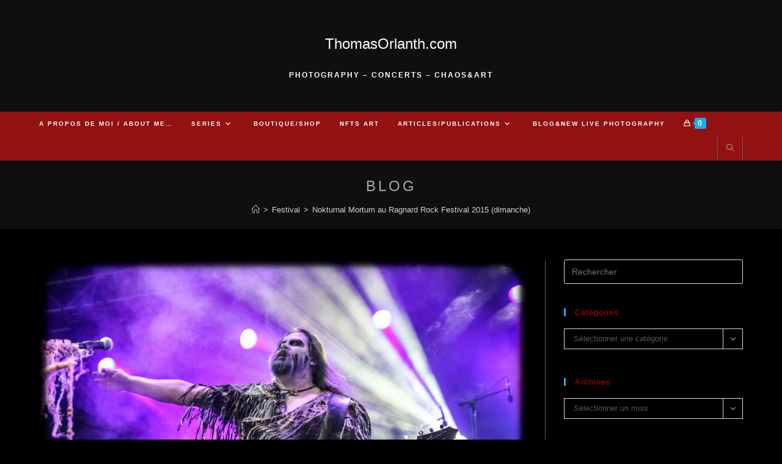

--- FILE ---
content_type: text/html; charset=UTF-8
request_url: https://www.thomasorlanth.com/nokturnal-mortum-au-ragnard-rock-festival-2015-dimanche
body_size: 25598
content:
<!DOCTYPE html>
<html class="html" lang="fr-FR">
<head>
	<meta charset="UTF-8">
	<link rel="profile" href="https://gmpg.org/xfn/11">

	<title>Nokturnal Mortum au Ragnard Rock Festival 2015 (dimanche) &#8211; ThomasOrlanth.com</title>
<meta name='robots' content='max-image-preview:large' />
	<style>img:is([sizes="auto" i], [sizes^="auto," i]) { contain-intrinsic-size: 3000px 1500px }</style>
	<link rel="pingback" href="https://www.thomasorlanth.com/xmlrpc.php">
<meta name="viewport" content="width=device-width, initial-scale=1"><link rel="alternate" type="application/rss+xml" title="ThomasOrlanth.com &raquo; Flux" href="https://www.thomasorlanth.com/feed" />
<link rel="alternate" type="application/rss+xml" title="ThomasOrlanth.com &raquo; Flux des commentaires" href="https://www.thomasorlanth.com/comments/feed" />
<link rel="alternate" type="application/rss+xml" title="ThomasOrlanth.com &raquo; Nokturnal Mortum au Ragnard Rock Festival 2015 (dimanche) Flux des commentaires" href="https://www.thomasorlanth.com/nokturnal-mortum-au-ragnard-rock-festival-2015-dimanche/feed" />
<script>
window._wpemojiSettings = {"baseUrl":"https:\/\/s.w.org\/images\/core\/emoji\/16.0.1\/72x72\/","ext":".png","svgUrl":"https:\/\/s.w.org\/images\/core\/emoji\/16.0.1\/svg\/","svgExt":".svg","source":{"concatemoji":"https:\/\/www.thomasorlanth.com\/wp-includes\/js\/wp-emoji-release.min.js?ver=6.8.3"}};
/*! This file is auto-generated */
!function(s,n){var o,i,e;function c(e){try{var t={supportTests:e,timestamp:(new Date).valueOf()};sessionStorage.setItem(o,JSON.stringify(t))}catch(e){}}function p(e,t,n){e.clearRect(0,0,e.canvas.width,e.canvas.height),e.fillText(t,0,0);var t=new Uint32Array(e.getImageData(0,0,e.canvas.width,e.canvas.height).data),a=(e.clearRect(0,0,e.canvas.width,e.canvas.height),e.fillText(n,0,0),new Uint32Array(e.getImageData(0,0,e.canvas.width,e.canvas.height).data));return t.every(function(e,t){return e===a[t]})}function u(e,t){e.clearRect(0,0,e.canvas.width,e.canvas.height),e.fillText(t,0,0);for(var n=e.getImageData(16,16,1,1),a=0;a<n.data.length;a++)if(0!==n.data[a])return!1;return!0}function f(e,t,n,a){switch(t){case"flag":return n(e,"\ud83c\udff3\ufe0f\u200d\u26a7\ufe0f","\ud83c\udff3\ufe0f\u200b\u26a7\ufe0f")?!1:!n(e,"\ud83c\udde8\ud83c\uddf6","\ud83c\udde8\u200b\ud83c\uddf6")&&!n(e,"\ud83c\udff4\udb40\udc67\udb40\udc62\udb40\udc65\udb40\udc6e\udb40\udc67\udb40\udc7f","\ud83c\udff4\u200b\udb40\udc67\u200b\udb40\udc62\u200b\udb40\udc65\u200b\udb40\udc6e\u200b\udb40\udc67\u200b\udb40\udc7f");case"emoji":return!a(e,"\ud83e\udedf")}return!1}function g(e,t,n,a){var r="undefined"!=typeof WorkerGlobalScope&&self instanceof WorkerGlobalScope?new OffscreenCanvas(300,150):s.createElement("canvas"),o=r.getContext("2d",{willReadFrequently:!0}),i=(o.textBaseline="top",o.font="600 32px Arial",{});return e.forEach(function(e){i[e]=t(o,e,n,a)}),i}function t(e){var t=s.createElement("script");t.src=e,t.defer=!0,s.head.appendChild(t)}"undefined"!=typeof Promise&&(o="wpEmojiSettingsSupports",i=["flag","emoji"],n.supports={everything:!0,everythingExceptFlag:!0},e=new Promise(function(e){s.addEventListener("DOMContentLoaded",e,{once:!0})}),new Promise(function(t){var n=function(){try{var e=JSON.parse(sessionStorage.getItem(o));if("object"==typeof e&&"number"==typeof e.timestamp&&(new Date).valueOf()<e.timestamp+604800&&"object"==typeof e.supportTests)return e.supportTests}catch(e){}return null}();if(!n){if("undefined"!=typeof Worker&&"undefined"!=typeof OffscreenCanvas&&"undefined"!=typeof URL&&URL.createObjectURL&&"undefined"!=typeof Blob)try{var e="postMessage("+g.toString()+"("+[JSON.stringify(i),f.toString(),p.toString(),u.toString()].join(",")+"));",a=new Blob([e],{type:"text/javascript"}),r=new Worker(URL.createObjectURL(a),{name:"wpTestEmojiSupports"});return void(r.onmessage=function(e){c(n=e.data),r.terminate(),t(n)})}catch(e){}c(n=g(i,f,p,u))}t(n)}).then(function(e){for(var t in e)n.supports[t]=e[t],n.supports.everything=n.supports.everything&&n.supports[t],"flag"!==t&&(n.supports.everythingExceptFlag=n.supports.everythingExceptFlag&&n.supports[t]);n.supports.everythingExceptFlag=n.supports.everythingExceptFlag&&!n.supports.flag,n.DOMReady=!1,n.readyCallback=function(){n.DOMReady=!0}}).then(function(){return e}).then(function(){var e;n.supports.everything||(n.readyCallback(),(e=n.source||{}).concatemoji?t(e.concatemoji):e.wpemoji&&e.twemoji&&(t(e.twemoji),t(e.wpemoji)))}))}((window,document),window._wpemojiSettings);
</script>
<style id='wp-emoji-styles-inline-css'>

	img.wp-smiley, img.emoji {
		display: inline !important;
		border: none !important;
		box-shadow: none !important;
		height: 1em !important;
		width: 1em !important;
		margin: 0 0.07em !important;
		vertical-align: -0.1em !important;
		background: none !important;
		padding: 0 !important;
	}
</style>
<link rel='stylesheet' id='wp-block-library-css' href='https://www.thomasorlanth.com/wp-includes/css/dist/block-library/style.min.css?ver=6.8.3' media='all' />
<style id='wp-block-library-theme-inline-css'>
.wp-block-audio :where(figcaption){color:#555;font-size:13px;text-align:center}.is-dark-theme .wp-block-audio :where(figcaption){color:#ffffffa6}.wp-block-audio{margin:0 0 1em}.wp-block-code{border:1px solid #ccc;border-radius:4px;font-family:Menlo,Consolas,monaco,monospace;padding:.8em 1em}.wp-block-embed :where(figcaption){color:#555;font-size:13px;text-align:center}.is-dark-theme .wp-block-embed :where(figcaption){color:#ffffffa6}.wp-block-embed{margin:0 0 1em}.blocks-gallery-caption{color:#555;font-size:13px;text-align:center}.is-dark-theme .blocks-gallery-caption{color:#ffffffa6}:root :where(.wp-block-image figcaption){color:#555;font-size:13px;text-align:center}.is-dark-theme :root :where(.wp-block-image figcaption){color:#ffffffa6}.wp-block-image{margin:0 0 1em}.wp-block-pullquote{border-bottom:4px solid;border-top:4px solid;color:currentColor;margin-bottom:1.75em}.wp-block-pullquote cite,.wp-block-pullquote footer,.wp-block-pullquote__citation{color:currentColor;font-size:.8125em;font-style:normal;text-transform:uppercase}.wp-block-quote{border-left:.25em solid;margin:0 0 1.75em;padding-left:1em}.wp-block-quote cite,.wp-block-quote footer{color:currentColor;font-size:.8125em;font-style:normal;position:relative}.wp-block-quote:where(.has-text-align-right){border-left:none;border-right:.25em solid;padding-left:0;padding-right:1em}.wp-block-quote:where(.has-text-align-center){border:none;padding-left:0}.wp-block-quote.is-large,.wp-block-quote.is-style-large,.wp-block-quote:where(.is-style-plain){border:none}.wp-block-search .wp-block-search__label{font-weight:700}.wp-block-search__button{border:1px solid #ccc;padding:.375em .625em}:where(.wp-block-group.has-background){padding:1.25em 2.375em}.wp-block-separator.has-css-opacity{opacity:.4}.wp-block-separator{border:none;border-bottom:2px solid;margin-left:auto;margin-right:auto}.wp-block-separator.has-alpha-channel-opacity{opacity:1}.wp-block-separator:not(.is-style-wide):not(.is-style-dots){width:100px}.wp-block-separator.has-background:not(.is-style-dots){border-bottom:none;height:1px}.wp-block-separator.has-background:not(.is-style-wide):not(.is-style-dots){height:2px}.wp-block-table{margin:0 0 1em}.wp-block-table td,.wp-block-table th{word-break:normal}.wp-block-table :where(figcaption){color:#555;font-size:13px;text-align:center}.is-dark-theme .wp-block-table :where(figcaption){color:#ffffffa6}.wp-block-video :where(figcaption){color:#555;font-size:13px;text-align:center}.is-dark-theme .wp-block-video :where(figcaption){color:#ffffffa6}.wp-block-video{margin:0 0 1em}:root :where(.wp-block-template-part.has-background){margin-bottom:0;margin-top:0;padding:1.25em 2.375em}
</style>
<style id='classic-theme-styles-inline-css'>
/*! This file is auto-generated */
.wp-block-button__link{color:#fff;background-color:#32373c;border-radius:9999px;box-shadow:none;text-decoration:none;padding:calc(.667em + 2px) calc(1.333em + 2px);font-size:1.125em}.wp-block-file__button{background:#32373c;color:#fff;text-decoration:none}
</style>
<style id='global-styles-inline-css'>
:root{--wp--preset--aspect-ratio--square: 1;--wp--preset--aspect-ratio--4-3: 4/3;--wp--preset--aspect-ratio--3-4: 3/4;--wp--preset--aspect-ratio--3-2: 3/2;--wp--preset--aspect-ratio--2-3: 2/3;--wp--preset--aspect-ratio--16-9: 16/9;--wp--preset--aspect-ratio--9-16: 9/16;--wp--preset--color--black: #000000;--wp--preset--color--cyan-bluish-gray: #abb8c3;--wp--preset--color--white: #ffffff;--wp--preset--color--pale-pink: #f78da7;--wp--preset--color--vivid-red: #cf2e2e;--wp--preset--color--luminous-vivid-orange: #ff6900;--wp--preset--color--luminous-vivid-amber: #fcb900;--wp--preset--color--light-green-cyan: #7bdcb5;--wp--preset--color--vivid-green-cyan: #00d084;--wp--preset--color--pale-cyan-blue: #8ed1fc;--wp--preset--color--vivid-cyan-blue: #0693e3;--wp--preset--color--vivid-purple: #9b51e0;--wp--preset--gradient--vivid-cyan-blue-to-vivid-purple: linear-gradient(135deg,rgba(6,147,227,1) 0%,rgb(155,81,224) 100%);--wp--preset--gradient--light-green-cyan-to-vivid-green-cyan: linear-gradient(135deg,rgb(122,220,180) 0%,rgb(0,208,130) 100%);--wp--preset--gradient--luminous-vivid-amber-to-luminous-vivid-orange: linear-gradient(135deg,rgba(252,185,0,1) 0%,rgba(255,105,0,1) 100%);--wp--preset--gradient--luminous-vivid-orange-to-vivid-red: linear-gradient(135deg,rgba(255,105,0,1) 0%,rgb(207,46,46) 100%);--wp--preset--gradient--very-light-gray-to-cyan-bluish-gray: linear-gradient(135deg,rgb(238,238,238) 0%,rgb(169,184,195) 100%);--wp--preset--gradient--cool-to-warm-spectrum: linear-gradient(135deg,rgb(74,234,220) 0%,rgb(151,120,209) 20%,rgb(207,42,186) 40%,rgb(238,44,130) 60%,rgb(251,105,98) 80%,rgb(254,248,76) 100%);--wp--preset--gradient--blush-light-purple: linear-gradient(135deg,rgb(255,206,236) 0%,rgb(152,150,240) 100%);--wp--preset--gradient--blush-bordeaux: linear-gradient(135deg,rgb(254,205,165) 0%,rgb(254,45,45) 50%,rgb(107,0,62) 100%);--wp--preset--gradient--luminous-dusk: linear-gradient(135deg,rgb(255,203,112) 0%,rgb(199,81,192) 50%,rgb(65,88,208) 100%);--wp--preset--gradient--pale-ocean: linear-gradient(135deg,rgb(255,245,203) 0%,rgb(182,227,212) 50%,rgb(51,167,181) 100%);--wp--preset--gradient--electric-grass: linear-gradient(135deg,rgb(202,248,128) 0%,rgb(113,206,126) 100%);--wp--preset--gradient--midnight: linear-gradient(135deg,rgb(2,3,129) 0%,rgb(40,116,252) 100%);--wp--preset--font-size--small: 13px;--wp--preset--font-size--medium: 20px;--wp--preset--font-size--large: 36px;--wp--preset--font-size--x-large: 42px;--wp--preset--spacing--20: 0.44rem;--wp--preset--spacing--30: 0.67rem;--wp--preset--spacing--40: 1rem;--wp--preset--spacing--50: 1.5rem;--wp--preset--spacing--60: 2.25rem;--wp--preset--spacing--70: 3.38rem;--wp--preset--spacing--80: 5.06rem;--wp--preset--shadow--natural: 6px 6px 9px rgba(0, 0, 0, 0.2);--wp--preset--shadow--deep: 12px 12px 50px rgba(0, 0, 0, 0.4);--wp--preset--shadow--sharp: 6px 6px 0px rgba(0, 0, 0, 0.2);--wp--preset--shadow--outlined: 6px 6px 0px -3px rgba(255, 255, 255, 1), 6px 6px rgba(0, 0, 0, 1);--wp--preset--shadow--crisp: 6px 6px 0px rgba(0, 0, 0, 1);}:where(.is-layout-flex){gap: 0.5em;}:where(.is-layout-grid){gap: 0.5em;}body .is-layout-flex{display: flex;}.is-layout-flex{flex-wrap: wrap;align-items: center;}.is-layout-flex > :is(*, div){margin: 0;}body .is-layout-grid{display: grid;}.is-layout-grid > :is(*, div){margin: 0;}:where(.wp-block-columns.is-layout-flex){gap: 2em;}:where(.wp-block-columns.is-layout-grid){gap: 2em;}:where(.wp-block-post-template.is-layout-flex){gap: 1.25em;}:where(.wp-block-post-template.is-layout-grid){gap: 1.25em;}.has-black-color{color: var(--wp--preset--color--black) !important;}.has-cyan-bluish-gray-color{color: var(--wp--preset--color--cyan-bluish-gray) !important;}.has-white-color{color: var(--wp--preset--color--white) !important;}.has-pale-pink-color{color: var(--wp--preset--color--pale-pink) !important;}.has-vivid-red-color{color: var(--wp--preset--color--vivid-red) !important;}.has-luminous-vivid-orange-color{color: var(--wp--preset--color--luminous-vivid-orange) !important;}.has-luminous-vivid-amber-color{color: var(--wp--preset--color--luminous-vivid-amber) !important;}.has-light-green-cyan-color{color: var(--wp--preset--color--light-green-cyan) !important;}.has-vivid-green-cyan-color{color: var(--wp--preset--color--vivid-green-cyan) !important;}.has-pale-cyan-blue-color{color: var(--wp--preset--color--pale-cyan-blue) !important;}.has-vivid-cyan-blue-color{color: var(--wp--preset--color--vivid-cyan-blue) !important;}.has-vivid-purple-color{color: var(--wp--preset--color--vivid-purple) !important;}.has-black-background-color{background-color: var(--wp--preset--color--black) !important;}.has-cyan-bluish-gray-background-color{background-color: var(--wp--preset--color--cyan-bluish-gray) !important;}.has-white-background-color{background-color: var(--wp--preset--color--white) !important;}.has-pale-pink-background-color{background-color: var(--wp--preset--color--pale-pink) !important;}.has-vivid-red-background-color{background-color: var(--wp--preset--color--vivid-red) !important;}.has-luminous-vivid-orange-background-color{background-color: var(--wp--preset--color--luminous-vivid-orange) !important;}.has-luminous-vivid-amber-background-color{background-color: var(--wp--preset--color--luminous-vivid-amber) !important;}.has-light-green-cyan-background-color{background-color: var(--wp--preset--color--light-green-cyan) !important;}.has-vivid-green-cyan-background-color{background-color: var(--wp--preset--color--vivid-green-cyan) !important;}.has-pale-cyan-blue-background-color{background-color: var(--wp--preset--color--pale-cyan-blue) !important;}.has-vivid-cyan-blue-background-color{background-color: var(--wp--preset--color--vivid-cyan-blue) !important;}.has-vivid-purple-background-color{background-color: var(--wp--preset--color--vivid-purple) !important;}.has-black-border-color{border-color: var(--wp--preset--color--black) !important;}.has-cyan-bluish-gray-border-color{border-color: var(--wp--preset--color--cyan-bluish-gray) !important;}.has-white-border-color{border-color: var(--wp--preset--color--white) !important;}.has-pale-pink-border-color{border-color: var(--wp--preset--color--pale-pink) !important;}.has-vivid-red-border-color{border-color: var(--wp--preset--color--vivid-red) !important;}.has-luminous-vivid-orange-border-color{border-color: var(--wp--preset--color--luminous-vivid-orange) !important;}.has-luminous-vivid-amber-border-color{border-color: var(--wp--preset--color--luminous-vivid-amber) !important;}.has-light-green-cyan-border-color{border-color: var(--wp--preset--color--light-green-cyan) !important;}.has-vivid-green-cyan-border-color{border-color: var(--wp--preset--color--vivid-green-cyan) !important;}.has-pale-cyan-blue-border-color{border-color: var(--wp--preset--color--pale-cyan-blue) !important;}.has-vivid-cyan-blue-border-color{border-color: var(--wp--preset--color--vivid-cyan-blue) !important;}.has-vivid-purple-border-color{border-color: var(--wp--preset--color--vivid-purple) !important;}.has-vivid-cyan-blue-to-vivid-purple-gradient-background{background: var(--wp--preset--gradient--vivid-cyan-blue-to-vivid-purple) !important;}.has-light-green-cyan-to-vivid-green-cyan-gradient-background{background: var(--wp--preset--gradient--light-green-cyan-to-vivid-green-cyan) !important;}.has-luminous-vivid-amber-to-luminous-vivid-orange-gradient-background{background: var(--wp--preset--gradient--luminous-vivid-amber-to-luminous-vivid-orange) !important;}.has-luminous-vivid-orange-to-vivid-red-gradient-background{background: var(--wp--preset--gradient--luminous-vivid-orange-to-vivid-red) !important;}.has-very-light-gray-to-cyan-bluish-gray-gradient-background{background: var(--wp--preset--gradient--very-light-gray-to-cyan-bluish-gray) !important;}.has-cool-to-warm-spectrum-gradient-background{background: var(--wp--preset--gradient--cool-to-warm-spectrum) !important;}.has-blush-light-purple-gradient-background{background: var(--wp--preset--gradient--blush-light-purple) !important;}.has-blush-bordeaux-gradient-background{background: var(--wp--preset--gradient--blush-bordeaux) !important;}.has-luminous-dusk-gradient-background{background: var(--wp--preset--gradient--luminous-dusk) !important;}.has-pale-ocean-gradient-background{background: var(--wp--preset--gradient--pale-ocean) !important;}.has-electric-grass-gradient-background{background: var(--wp--preset--gradient--electric-grass) !important;}.has-midnight-gradient-background{background: var(--wp--preset--gradient--midnight) !important;}.has-small-font-size{font-size: var(--wp--preset--font-size--small) !important;}.has-medium-font-size{font-size: var(--wp--preset--font-size--medium) !important;}.has-large-font-size{font-size: var(--wp--preset--font-size--large) !important;}.has-x-large-font-size{font-size: var(--wp--preset--font-size--x-large) !important;}
:where(.wp-block-post-template.is-layout-flex){gap: 1.25em;}:where(.wp-block-post-template.is-layout-grid){gap: 1.25em;}
:where(.wp-block-columns.is-layout-flex){gap: 2em;}:where(.wp-block-columns.is-layout-grid){gap: 2em;}
:root :where(.wp-block-pullquote){font-size: 1.5em;line-height: 1.6;}
</style>
<style id='woocommerce-inline-inline-css'>
.woocommerce form .form-row .required { visibility: visible; }
</style>
<link rel='stylesheet' id='brands-styles-css' href='https://www.thomasorlanth.com/wp-content/plugins/woocommerce/assets/css/brands.css?ver=10.2.3' media='all' />
<link rel='stylesheet' id='oceanwp-woo-mini-cart-css' href='https://www.thomasorlanth.com/wp-content/themes/oceanwp/assets/css/woo/woo-mini-cart.min.css?ver=6.8.3' media='all' />
<link rel='stylesheet' id='font-awesome-css' href='https://www.thomasorlanth.com/wp-content/themes/oceanwp/assets/fonts/fontawesome/css/all.min.css?ver=6.7.2' media='all' />
<link rel='stylesheet' id='simple-line-icons-css' href='https://www.thomasorlanth.com/wp-content/themes/oceanwp/assets/css/third/simple-line-icons.min.css?ver=2.4.0' media='all' />
<link rel='stylesheet' id='oceanwp-style-css' href='https://www.thomasorlanth.com/wp-content/themes/oceanwp/assets/css/style.min.css?ver=4.1.3' media='all' />
<link rel='stylesheet' id='oceanwp-woocommerce-css' href='https://www.thomasorlanth.com/wp-content/themes/oceanwp/assets/css/woo/woocommerce.min.css?ver=6.8.3' media='all' />
<link rel='stylesheet' id='oceanwp-woo-star-font-css' href='https://www.thomasorlanth.com/wp-content/themes/oceanwp/assets/css/woo/woo-star-font.min.css?ver=6.8.3' media='all' />
<link rel='stylesheet' id='oceanwp-woo-quick-view-css' href='https://www.thomasorlanth.com/wp-content/themes/oceanwp/assets/css/woo/woo-quick-view.min.css?ver=6.8.3' media='all' />
<script type="text/template" id="tmpl-variation-template">
	<div class="woocommerce-variation-description">{{{ data.variation.variation_description }}}</div>
	<div class="woocommerce-variation-price">{{{ data.variation.price_html }}}</div>
	<div class="woocommerce-variation-availability">{{{ data.variation.availability_html }}}</div>
</script>
<script type="text/template" id="tmpl-unavailable-variation-template">
	<p role="alert">Désolé, ce produit n&rsquo;est pas disponible. Veuillez choisir une combinaison différente.</p>
</script>
<script src="https://www.thomasorlanth.com/wp-includes/js/jquery/jquery.min.js?ver=3.7.1" id="jquery-core-js"></script>
<script src="https://www.thomasorlanth.com/wp-includes/js/jquery/jquery-migrate.min.js?ver=3.4.1" id="jquery-migrate-js"></script>
<script src="https://www.thomasorlanth.com/wp-content/plugins/woocommerce/assets/js/jquery-blockui/jquery.blockUI.min.js?ver=2.7.0-wc.10.2.3" id="jquery-blockui-js" defer data-wp-strategy="defer"></script>
<script id="wc-add-to-cart-js-extra">
var wc_add_to_cart_params = {"ajax_url":"\/wp-admin\/admin-ajax.php","wc_ajax_url":"\/?wc-ajax=%%endpoint%%","i18n_view_cart":"Voir le panier","cart_url":"https:\/\/www.thomasorlanth.com\/?page_id=9436","is_cart":"","cart_redirect_after_add":"no"};
</script>
<script src="https://www.thomasorlanth.com/wp-content/plugins/woocommerce/assets/js/frontend/add-to-cart.min.js?ver=10.2.3" id="wc-add-to-cart-js" defer data-wp-strategy="defer"></script>
<script src="https://www.thomasorlanth.com/wp-content/plugins/woocommerce/assets/js/js-cookie/js.cookie.min.js?ver=2.1.4-wc.10.2.3" id="js-cookie-js" defer data-wp-strategy="defer"></script>
<script id="woocommerce-js-extra">
var woocommerce_params = {"ajax_url":"\/wp-admin\/admin-ajax.php","wc_ajax_url":"\/?wc-ajax=%%endpoint%%","i18n_password_show":"Afficher le mot de passe","i18n_password_hide":"Masquer le mot de passe"};
</script>
<script src="https://www.thomasorlanth.com/wp-content/plugins/woocommerce/assets/js/frontend/woocommerce.min.js?ver=10.2.3" id="woocommerce-js" defer data-wp-strategy="defer"></script>
<script src="https://www.thomasorlanth.com/wp-includes/js/underscore.min.js?ver=1.13.7" id="underscore-js"></script>
<script id="wp-util-js-extra">
var _wpUtilSettings = {"ajax":{"url":"\/wp-admin\/admin-ajax.php"}};
</script>
<script src="https://www.thomasorlanth.com/wp-includes/js/wp-util.min.js?ver=6.8.3" id="wp-util-js"></script>
<script id="wc-add-to-cart-variation-js-extra">
var wc_add_to_cart_variation_params = {"wc_ajax_url":"\/?wc-ajax=%%endpoint%%","i18n_no_matching_variations_text":"D\u00e9sol\u00e9, aucun produit ne r\u00e9pond \u00e0 vos crit\u00e8res. Veuillez choisir une combinaison diff\u00e9rente.","i18n_make_a_selection_text":"Veuillez s\u00e9lectionner des options du produit avant de l\u2019ajouter \u00e0 votre panier.","i18n_unavailable_text":"D\u00e9sol\u00e9, ce produit n\u2019est pas disponible. Veuillez choisir une combinaison diff\u00e9rente.","i18n_reset_alert_text":"Votre s\u00e9lection a \u00e9t\u00e9 r\u00e9initialis\u00e9e. Veuillez s\u00e9lectionner des options du produit avant de l\u2019ajouter \u00e0 votre panier."};
</script>
<script src="https://www.thomasorlanth.com/wp-content/plugins/woocommerce/assets/js/frontend/add-to-cart-variation.min.js?ver=10.2.3" id="wc-add-to-cart-variation-js" defer data-wp-strategy="defer"></script>
<script src="https://www.thomasorlanth.com/wp-content/plugins/woocommerce/assets/js/flexslider/jquery.flexslider.min.js?ver=2.7.2-wc.10.2.3" id="flexslider-js" defer data-wp-strategy="defer"></script>
<script id="wc-cart-fragments-js-extra">
var wc_cart_fragments_params = {"ajax_url":"\/wp-admin\/admin-ajax.php","wc_ajax_url":"\/?wc-ajax=%%endpoint%%","cart_hash_key":"wc_cart_hash_46b3f81543a693cfb98af5ec206952e8","fragment_name":"wc_fragments_46b3f81543a693cfb98af5ec206952e8","request_timeout":"5000"};
</script>
<script src="https://www.thomasorlanth.com/wp-content/plugins/woocommerce/assets/js/frontend/cart-fragments.min.js?ver=10.2.3" id="wc-cart-fragments-js" defer data-wp-strategy="defer"></script>
<link rel="https://api.w.org/" href="https://www.thomasorlanth.com/wp-json/" /><link rel="alternate" title="JSON" type="application/json" href="https://www.thomasorlanth.com/wp-json/wp/v2/posts/6286" /><link rel="EditURI" type="application/rsd+xml" title="RSD" href="https://www.thomasorlanth.com/xmlrpc.php?rsd" />
<meta name="generator" content="WordPress 6.8.3" />
<meta name="generator" content="WooCommerce 10.2.3" />
<link rel="canonical" href="https://www.thomasorlanth.com/nokturnal-mortum-au-ragnard-rock-festival-2015-dimanche" />
<link rel='shortlink' href='https://www.thomasorlanth.com/?p=6286' />
<link rel="alternate" title="oEmbed (JSON)" type="application/json+oembed" href="https://www.thomasorlanth.com/wp-json/oembed/1.0/embed?url=https%3A%2F%2Fwww.thomasorlanth.com%2Fnokturnal-mortum-au-ragnard-rock-festival-2015-dimanche" />
<link rel="alternate" title="oEmbed (XML)" type="text/xml+oembed" href="https://www.thomasorlanth.com/wp-json/oembed/1.0/embed?url=https%3A%2F%2Fwww.thomasorlanth.com%2Fnokturnal-mortum-au-ragnard-rock-festival-2015-dimanche&#038;format=xml" />
			<style type="text/css">
				.gllr_image_row {
					clear: both;
				}
			</style>
			<link href="https://www.thomasorlanth.com/wp-content/plugins/spam-stopper/spam-stopper.css" rel="stylesheet" type="text/css" />			<script type="text/javascript">
			/* <![CDATA[ */
				if (typeof jQuery == 'undefined') {  
	   				 // jQuery is not loaded  
				} else {
					jQuery(function(){
						jQuery('#commentform').submit(function(){
								if (jQuery('#author').val()=="") {
									alert("Please input your name");
									return false;     		
								}
								var email_field = jQuery('#email');
								var emailFilter = /^([a-zA-Z0-9_\.\-])+\@(([a-zA-Z0-9\-])+\.)+([a-zA-Z0-9]{2,4})+$/;
								if (!emailFilter.test(email_field.val())) {
									alert("Please input a valid email");
									return false;
								}
								if (jQuery('#spamq').val()=="") {
									alert("Please answer the anti-spam question");
									return false;
								}
								if (jQuery('#comment').val()=="") {
									alert("Please input a comment");
									return false;
								}
								var spamq = jQuery('#spamq').val();			
								if (spamq.toUpperCase()!=='OUI') {
									alert("Incorrect anti-spam answer. Please re-answer the question! The correct answer is \"oui\"");
									return false;
								}
								return true;
						});
					});
				}
			/* ]]> */
			</script>
				<noscript><style>.woocommerce-product-gallery{ opacity: 1 !important; }</style></noscript>
	<meta name="generator" content="Elementor 3.32.2; features: additional_custom_breakpoints; settings: css_print_method-external, google_font-enabled, font_display-auto">
			<style>
				.e-con.e-parent:nth-of-type(n+4):not(.e-lazyloaded):not(.e-no-lazyload),
				.e-con.e-parent:nth-of-type(n+4):not(.e-lazyloaded):not(.e-no-lazyload) * {
					background-image: none !important;
				}
				@media screen and (max-height: 1024px) {
					.e-con.e-parent:nth-of-type(n+3):not(.e-lazyloaded):not(.e-no-lazyload),
					.e-con.e-parent:nth-of-type(n+3):not(.e-lazyloaded):not(.e-no-lazyload) * {
						background-image: none !important;
					}
				}
				@media screen and (max-height: 640px) {
					.e-con.e-parent:nth-of-type(n+2):not(.e-lazyloaded):not(.e-no-lazyload),
					.e-con.e-parent:nth-of-type(n+2):not(.e-lazyloaded):not(.e-no-lazyload) * {
						background-image: none !important;
					}
				}
			</style>
			<link rel="icon" href="https://www.thomasorlanth.com/wp-content/uploads/2021/02/cropped-profil-TO-1-32x32.jpg" sizes="32x32" />
<link rel="icon" href="https://www.thomasorlanth.com/wp-content/uploads/2021/02/cropped-profil-TO-1-192x192.jpg" sizes="192x192" />
<link rel="apple-touch-icon" href="https://www.thomasorlanth.com/wp-content/uploads/2021/02/cropped-profil-TO-1-180x180.jpg" />
<meta name="msapplication-TileImage" content="https://www.thomasorlanth.com/wp-content/uploads/2021/02/cropped-profil-TO-1-270x270.jpg" />
<!-- ## NXS/OG ## --><!-- ## NXSOGTAGS ## --><!-- ## NXS/OG ## -->
<!-- OceanWP CSS -->
<style type="text/css">
/* Colors */.woocommerce table.shop_table,.woocommerce table.shop_table td,.woocommerce-cart .cart-collaterals .cart_totals tr td,.woocommerce-cart .cart-collaterals .cart_totals tr th,.woocommerce table.shop_table tth,.woocommerce table.shop_table tfoot td,.woocommerce table.shop_table tfoot th,.woocommerce .order_details,.woocommerce .shop_table.order_details tfoot th,.woocommerce .shop_table.customer_details th,.woocommerce .cart-collaterals .cross-sells,.woocommerce-page .cart-collaterals .cross-sells,.woocommerce .cart-collaterals .cart_totals,.woocommerce-page .cart-collaterals .cart_totals,.woocommerce .cart-collaterals h2,.woocommerce .cart-collaterals h2,.woocommerce .cart-collaterals h2,.woocommerce-cart .cart-collaterals .cart_totals .order-total th,.woocommerce-cart .cart-collaterals .cart_totals .order-total td,.woocommerce ul.order_details,.woocommerce .shop_table.order_details tfoot th,.woocommerce .shop_table.customer_details th,.woocommerce .woocommerce-checkout #customer_details h3,.woocommerce .woocommerce-checkout h3#order_review_heading,.woocommerce-checkout #payment ul.payment_methods,.woocommerce-checkout form.login,.woocommerce-checkout form.checkout_coupon,.woocommerce-checkout-review-order-table tfoot th,.woocommerce-checkout #payment,.woocommerce ul.order_details,.woocommerce #customer_login >div,.woocommerce .col-1.address,.woocommerce .col-2.address,.woocommerce-checkout .woocommerce-info,.woocommerce div.product form.cart,.product_meta,.woocommerce div.product .woocommerce-tabs ul.tabs,.woocommerce #reviews #comments ol.commentlist li .comment_container,p.stars span a,.woocommerce ul.product_list_widget li,.woocommerce .widget_shopping_cart .cart_list li,.woocommerce.widget_shopping_cart .cart_list li,.woocommerce ul.product_list_widget li:first-child,.woocommerce .widget_shopping_cart .cart_list li:first-child,.woocommerce.widget_shopping_cart .cart_list li:first-child,.widget_product_categories li a,.woocommerce .oceanwp-toolbar,.woocommerce .products.list .product,table th,table td,hr,.content-area,body.content-left-sidebar #content-wrap .content-area,.content-left-sidebar .content-area,#top-bar-wrap,#site-header,#site-header.top-header #search-toggle,.dropdown-menu ul li,.centered-minimal-page-header,.blog-entry.post,.blog-entry.grid-entry .blog-entry-inner,.blog-entry.thumbnail-entry .blog-entry-bottom,.single-post .entry-title,.single .entry-share-wrap .entry-share,.single .entry-share,.single .entry-share ul li a,.single nav.post-navigation,.single nav.post-navigation .nav-links .nav-previous,#author-bio,#author-bio .author-bio-avatar,#author-bio .author-bio-social li a,#related-posts,#comments,.comment-body,#respond #cancel-comment-reply-link,#blog-entries .type-page,.page-numbers a,.page-numbers span:not(.elementor-screen-only),.page-links span,body #wp-calendar caption,body #wp-calendar th,body #wp-calendar tbody,body .contact-info-widget.default i,body .contact-info-widget.big-icons i,body .contact-info-widget.big-icons .owp-icon,body .contact-info-widget.default .owp-icon,body .posts-thumbnails-widget li,body .tagcloud a{border-color:#5e5e5e}body,.separate-layout,.has-parallax-footer:not(.separate-layout) #main{background-color:#000000}a{color:#d3d3d3}a .owp-icon use{stroke:#d3d3d3}body .theme-button,body input[type="submit"],body button[type="submit"],body button,body .button,body div.wpforms-container-full .wpforms-form input[type=submit],body div.wpforms-container-full .wpforms-form button[type=submit],body div.wpforms-container-full .wpforms-form .wpforms-page-button,.woocommerce-cart .wp-element-button,.woocommerce-checkout .wp-element-button,.wp-block-button__link{border-color:#ffffff}body .theme-button:hover,body input[type="submit"]:hover,body button[type="submit"]:hover,body button:hover,body .button:hover,body div.wpforms-container-full .wpforms-form input[type=submit]:hover,body div.wpforms-container-full .wpforms-form input[type=submit]:active,body div.wpforms-container-full .wpforms-form button[type=submit]:hover,body div.wpforms-container-full .wpforms-form button[type=submit]:active,body div.wpforms-container-full .wpforms-form .wpforms-page-button:hover,body div.wpforms-container-full .wpforms-form .wpforms-page-button:active,.woocommerce-cart .wp-element-button:hover,.woocommerce-checkout .wp-element-button:hover,.wp-block-button__link:hover{border-color:#ffffff}.page-header .page-header-title,.page-header.background-image-page-header .page-header-title{color:#a8a8a8}.site-breadcrumbs,.background-image-page-header .site-breadcrumbs{color:#cccccc}body{color:#ffffff}h1,h2,h3,h4,h5,h6,.theme-heading,.widget-title,.oceanwp-widget-recent-posts-title,.comment-reply-title,.entry-title,.sidebar-box .widget-title{color:#000000}/* OceanWP Style Settings CSS */.theme-button,input[type="submit"],button[type="submit"],button,.button,body div.wpforms-container-full .wpforms-form input[type=submit],body div.wpforms-container-full .wpforms-form button[type=submit],body div.wpforms-container-full .wpforms-form .wpforms-page-button{border-style:solid}.theme-button,input[type="submit"],button[type="submit"],button,.button,body div.wpforms-container-full .wpforms-form input[type=submit],body div.wpforms-container-full .wpforms-form button[type=submit],body div.wpforms-container-full .wpforms-form .wpforms-page-button{border-width:1px}form input[type="text"],form input[type="password"],form input[type="email"],form input[type="url"],form input[type="date"],form input[type="month"],form input[type="time"],form input[type="datetime"],form input[type="datetime-local"],form input[type="week"],form input[type="number"],form input[type="search"],form input[type="tel"],form input[type="color"],form select,form textarea,.woocommerce .woocommerce-checkout .select2-container--default .select2-selection--single{border-style:solid}body div.wpforms-container-full .wpforms-form input[type=date],body div.wpforms-container-full .wpforms-form input[type=datetime],body div.wpforms-container-full .wpforms-form input[type=datetime-local],body div.wpforms-container-full .wpforms-form input[type=email],body div.wpforms-container-full .wpforms-form input[type=month],body div.wpforms-container-full .wpforms-form input[type=number],body div.wpforms-container-full .wpforms-form input[type=password],body div.wpforms-container-full .wpforms-form input[type=range],body div.wpforms-container-full .wpforms-form input[type=search],body div.wpforms-container-full .wpforms-form input[type=tel],body div.wpforms-container-full .wpforms-form input[type=text],body div.wpforms-container-full .wpforms-form input[type=time],body div.wpforms-container-full .wpforms-form input[type=url],body div.wpforms-container-full .wpforms-form input[type=week],body div.wpforms-container-full .wpforms-form select,body div.wpforms-container-full .wpforms-form textarea{border-style:solid}form input[type="text"],form input[type="password"],form input[type="email"],form input[type="url"],form input[type="date"],form input[type="month"],form input[type="time"],form input[type="datetime"],form input[type="datetime-local"],form input[type="week"],form input[type="number"],form input[type="search"],form input[type="tel"],form input[type="color"],form select,form textarea{border-radius:3px}body div.wpforms-container-full .wpforms-form input[type=date],body div.wpforms-container-full .wpforms-form input[type=datetime],body div.wpforms-container-full .wpforms-form input[type=datetime-local],body div.wpforms-container-full .wpforms-form input[type=email],body div.wpforms-container-full .wpforms-form input[type=month],body div.wpforms-container-full .wpforms-form input[type=number],body div.wpforms-container-full .wpforms-form input[type=password],body div.wpforms-container-full .wpforms-form input[type=range],body div.wpforms-container-full .wpforms-form input[type=search],body div.wpforms-container-full .wpforms-form input[type=tel],body div.wpforms-container-full .wpforms-form input[type=text],body div.wpforms-container-full .wpforms-form input[type=time],body div.wpforms-container-full .wpforms-form input[type=url],body div.wpforms-container-full .wpforms-form input[type=week],body div.wpforms-container-full .wpforms-form select,body div.wpforms-container-full .wpforms-form textarea{border-radius:3px}.page-header,.has-transparent-header .page-header{padding:12px 0 8px 0}/* Header */#site-header.top-header .header-top,#site-header.top-header #searchform-header-replace{background-color:#931111}#site-header.top-header #search-toggle a{color:#c6c6c6}#site-header,.has-transparent-header .is-sticky #site-header,.has-vh-transparent .is-sticky #site-header.vertical-header,#searchform-header-replace{background-color:#0f0f0f}#site-header.has-header-media .overlay-header-media{background-color:rgba(0,0,0,0.5)}#site-header{border-color:#ffffff}.effect-one #site-navigation-wrap .dropdown-menu >li >a.menu-link >span:after,.effect-three #site-navigation-wrap .dropdown-menu >li >a.menu-link >span:after,.effect-five #site-navigation-wrap .dropdown-menu >li >a.menu-link >span:before,.effect-five #site-navigation-wrap .dropdown-menu >li >a.menu-link >span:after,.effect-nine #site-navigation-wrap .dropdown-menu >li >a.menu-link >span:before,.effect-nine #site-navigation-wrap .dropdown-menu >li >a.menu-link >span:after{background-color:#f4a300}.effect-four #site-navigation-wrap .dropdown-menu >li >a.menu-link >span:before,.effect-four #site-navigation-wrap .dropdown-menu >li >a.menu-link >span:after,.effect-seven #site-navigation-wrap .dropdown-menu >li >a.menu-link:hover >span:after,.effect-seven #site-navigation-wrap .dropdown-menu >li.sfHover >a.menu-link >span:after{color:#f4a300}.effect-seven #site-navigation-wrap .dropdown-menu >li >a.menu-link:hover >span:after,.effect-seven #site-navigation-wrap .dropdown-menu >li.sfHover >a.menu-link >span:after{text-shadow:10px 0 #f4a300,-10px 0 #f4a300}#site-navigation-wrap .dropdown-menu >li >a,.oceanwp-mobile-menu-icon a,#searchform-header-replace-close{color:#ffffff}#site-navigation-wrap .dropdown-menu >li >a .owp-icon use,.oceanwp-mobile-menu-icon a .owp-icon use,#searchform-header-replace-close .owp-icon use{stroke:#ffffff}#site-navigation-wrap .dropdown-menu >li >a:hover,.oceanwp-mobile-menu-icon a:hover,#searchform-header-replace-close:hover{color:#f4a300}#site-navigation-wrap .dropdown-menu >li >a:hover .owp-icon use,.oceanwp-mobile-menu-icon a:hover .owp-icon use,#searchform-header-replace-close:hover .owp-icon use{stroke:#f4a300}#site-navigation-wrap .dropdown-menu >.current-menu-item >a,#site-navigation-wrap .dropdown-menu >.current-menu-ancestor >a,#site-navigation-wrap .dropdown-menu >.current-menu-item >a:hover,#site-navigation-wrap .dropdown-menu >.current-menu-ancestor >a:hover{color:#f4a300}.dropdown-menu .sub-menu{min-width:184px}.dropdown-menu .sub-menu,#searchform-dropdown,.current-shop-items-dropdown{border-color:#f4a300}.dropdown-menu ul li a.menu-link{color:#0f0f0f}.dropdown-menu ul li a.menu-link .owp-icon use{stroke:#0f0f0f}#searchform-dropdown input{background-color:#0f0f0f}/* Blog CSS */.single-post .entry-title{color:#cccccc}.ocean-single-post-header ul.meta-item li a:hover{color:#333333}/* Sidebar */.sidebar-box .widget-title{color:#c40000}.sidebar-box,.footer-box{color:#000000}/* WooCommerce */.owp-floating-bar form.cart .quantity .minus:hover,.owp-floating-bar form.cart .quantity .plus:hover{color:#ffffff}#owp-checkout-timeline .timeline-step{color:#cccccc}#owp-checkout-timeline .timeline-step{border-color:#cccccc}.page-header{background-color:#0f0f0f}/* Typography */body{font-size:14px;line-height:1.8}h1,h2,h3,h4,h5,h6,.theme-heading,.widget-title,.oceanwp-widget-recent-posts-title,.comment-reply-title,.entry-title,.sidebar-box .widget-title{line-height:1.4}h1{font-size:23px;line-height:1.4}h2{font-size:20px;line-height:1.4}h3{font-size:18px;line-height:1.4}h4{font-size:17px;line-height:1.4}h5{font-size:14px;line-height:1.4}h6{font-size:15px;line-height:1.4}.page-header .page-header-title,.page-header.background-image-page-header .page-header-title{font-size:24px;line-height:2.5;letter-spacing:4px;text-transform:uppercase}.page-header .page-subheading{font-size:15px;line-height:1.8}.site-breadcrumbs,.site-breadcrumbs a{font-size:13px;line-height:1.4}#top-bar-content,#top-bar-social-alt{font-size:12px;line-height:1.8}#site-logo a.site-logo-text{font-size:24px;line-height:1.8}.dropdown-menu ul li a.menu-link,#site-header.full_screen-header .fs-dropdown-menu ul.sub-menu li a{font-size:12px;line-height:1.2;letter-spacing:.6px}.sidr-class-dropdown-menu li a,a.sidr-class-toggle-sidr-close,#mobile-dropdown ul li a,body #mobile-fullscreen ul li a{font-size:15px;line-height:1.8}.blog-entry.post .blog-entry-header .entry-title a{font-size:24px;line-height:1.4}.ocean-single-post-header .single-post-title{font-size:34px;line-height:1.4;letter-spacing:.6px}.ocean-single-post-header ul.meta-item li,.ocean-single-post-header ul.meta-item li a{font-size:13px;line-height:1.4;letter-spacing:.6px}.ocean-single-post-header .post-author-name,.ocean-single-post-header .post-author-name a{font-size:14px;line-height:1.4;letter-spacing:.6px}.ocean-single-post-header .post-author-description{font-size:12px;line-height:1.4;letter-spacing:.6px}.single-post .entry-title{line-height:1.4;letter-spacing:.6px}.single-post ul.meta li,.single-post ul.meta li a{font-size:14px;line-height:1.4;letter-spacing:.6px}.sidebar-box .widget-title,.sidebar-box.widget_block .wp-block-heading{font-size:13px;line-height:1;letter-spacing:1px}#footer-widgets .footer-box .widget-title{font-size:13px;line-height:1;letter-spacing:1px}#footer-bottom #copyright{font-size:12px;line-height:1}#footer-bottom #footer-bottom-menu{font-size:12px;line-height:1}.woocommerce-store-notice.demo_store{line-height:2;letter-spacing:1.5px}.demo_store .woocommerce-store-notice__dismiss-link{line-height:2;letter-spacing:1.5px}.woocommerce ul.products li.product li.title h2,.woocommerce ul.products li.product li.title a{font-size:14px;line-height:1.5}.woocommerce ul.products li.product li.category,.woocommerce ul.products li.product li.category a{font-size:12px;line-height:1}.woocommerce ul.products li.product .price{font-size:18px;line-height:1}.woocommerce ul.products li.product .button,.woocommerce ul.products li.product .product-inner .added_to_cart{font-size:12px;line-height:1.5;letter-spacing:1px}.woocommerce ul.products li.owp-woo-cond-notice span,.woocommerce ul.products li.owp-woo-cond-notice a{font-size:16px;line-height:1;letter-spacing:1px;font-weight:600;text-transform:capitalize}.woocommerce div.product .product_title{font-size:24px;line-height:1.4;letter-spacing:.6px}.woocommerce div.product p.price{font-size:36px;line-height:1}.woocommerce .owp-btn-normal .summary form button.button,.woocommerce .owp-btn-big .summary form button.button,.woocommerce .owp-btn-very-big .summary form button.button{font-size:12px;line-height:1.5;letter-spacing:1px;text-transform:uppercase}.woocommerce div.owp-woo-single-cond-notice span,.woocommerce div.owp-woo-single-cond-notice a{font-size:18px;line-height:2;letter-spacing:1.5px;font-weight:600;text-transform:capitalize}
</style></head>

<body class="wp-singular post-template-default single single-post postid-6286 single-format-standard wp-embed-responsive wp-theme-oceanwp theme-oceanwp gllr_oceanwp.org woocommerce-no-js metaslider-plugin oceanwp-theme dropdown-mobile top-header-style default-breakpoint has-sidebar content-right-sidebar post-in-category-festival post-in-category-ragnard-rock-festival-2015 has-breadcrumbs has-grid-list account-original-style elementor-default elementor-kit-15609" itemscope="itemscope" itemtype="https://schema.org/Article">

	
	
	<div id="outer-wrap" class="site clr">

		<a class="skip-link screen-reader-text" href="#main">Skip to content</a>

		
		<div id="wrap" class="clr">

			
			
<header id="site-header" class="top-header has-social effect-one clr" data-height="74" itemscope="itemscope" itemtype="https://schema.org/WPHeader" role="banner">

	
		
	<div class="header-bottom clr">
		<div class="container">
			

<div id="site-logo" class="clr" itemscope itemtype="https://schema.org/Brand" >

	
	<div id="site-logo-inner" class="clr">

						<a href="https://www.thomasorlanth.com/" rel="home" class="site-title site-logo-text"  style=color:#fcfcfc;>ThomasOrlanth.com</a>
				
	</div><!-- #site-logo-inner -->

	
				<div id="site-description"><h2  style=color:#fcfcfc;>Photography &#8211; Concerts &#8211; Chaos&amp;Art</h2></div>
			
</div><!-- #site-logo -->

		</div>
	</div>
	
<div class="header-top clr">

	
	<div id="site-header-inner" class="clr container">

		
		<div class="left clr">

			<div class="inner">

							<div id="site-navigation-wrap" class="clr">
			
			
			
			<nav id="site-navigation" class="navigation main-navigation clr" itemscope="itemscope" itemtype="https://schema.org/SiteNavigationElement" role="navigation" >

				<ul id="menu-header" class="main-menu dropdown-menu sf-menu"><li id="menu-item-138" class="menu-item menu-item-type-post_type menu-item-object-page menu-item-138"><a href="https://www.thomasorlanth.com/a-propos" class="menu-link"><span class="text-wrap">A propos de moi / About me…</span></a></li><li id="menu-item-135" class="menu-item menu-item-type-post_type menu-item-object-page menu-item-has-children dropdown menu-item-135"><a href="https://www.thomasorlanth.com/4eme-categorie" class="menu-link"><span class="text-wrap">Series<i class="nav-arrow fa fa-angle-down" aria-hidden="true" role="img"></i></span></a>
<ul class="sub-menu">
	<li id="menu-item-15685" class="menu-item menu-item-type-post_type menu-item-object-page menu-item-15685"><a href="https://www.thomasorlanth.com/4eme-categorie/budapest-memories-the-new-and-the-old" class="menu-link"><span class="text-wrap">Budapest Memories – the New and the Old</span></a></li>	<li id="menu-item-15687" class="menu-item menu-item-type-post_type menu-item-object-page menu-item-15687"><a href="https://www.thomasorlanth.com/4eme-categorie/nordic-colors" class="menu-link"><span class="text-wrap">Nordic Colors</span></a></li>	<li id="menu-item-13958" class="menu-item menu-item-type-post_type menu-item-object-page menu-item-13958"><a href="https://www.thomasorlanth.com/4eme-categorie/nordic-colors-ii" class="menu-link"><span class="text-wrap">Nordic Colors II</span></a></li>	<li id="menu-item-15689" class="menu-item menu-item-type-post_type menu-item-object-page menu-item-15689"><a href="https://www.thomasorlanth.com/4eme-categorie/ombres-et-vampires" class="menu-link"><span class="text-wrap">Ombres et Vampires</span></a></li>	<li id="menu-item-15690" class="menu-item menu-item-type-post_type menu-item-object-page menu-item-15690"><a href="https://www.thomasorlanth.com/4eme-categorie/vampires-animations" class="menu-link"><span class="text-wrap">Ombres et Vampires (animations)</span></a></li>	<li id="menu-item-15691" class="menu-item menu-item-type-post_type menu-item-object-page menu-item-15691"><a href="https://www.thomasorlanth.com/4eme-categorie/onnogenos-le-celte" class="menu-link"><span class="text-wrap">Onnogenos le Celte</span></a></li>	<li id="menu-item-15688" class="menu-item menu-item-type-post_type menu-item-object-page menu-item-15688"><a href="https://www.thomasorlanth.com/4eme-categorie/paris-mindset" class="menu-link"><span class="text-wrap">Paris Mindset</span></a></li>	<li id="menu-item-15686" class="menu-item menu-item-type-post_type menu-item-object-page menu-item-15686"><a href="https://www.thomasorlanth.com/4eme-categorie/sad-walkabouts-in-breizh" class="menu-link"><span class="text-wrap">Sad Walkabouts in Breizh</span></a></li>	<li id="menu-item-15684" class="menu-item menu-item-type-post_type menu-item-object-page menu-item-has-children dropdown menu-item-15684"><a href="https://www.thomasorlanth.com/4eme-categorie/strolling-in-praha-life-and-death" class="menu-link"><span class="text-wrap">Strolling in Praha – Life and Death<i class="nav-arrow fa fa-angle-right" aria-hidden="true" role="img"></i></span></a>
	<ul class="sub-menu">
		<li id="menu-item-15692" class="menu-item menu-item-type-post_type menu-item-object-page menu-item-15692"><a href="https://www.thomasorlanth.com/4eme-categorie/serie-winterday-emptiness" class="menu-link"><span class="text-wrap">Winterday Emptiness</span></a></li>	</ul>
</li></ul>
</li><li id="menu-item-134" class="menu-item menu-item-type-post_type menu-item-object-page menu-item-134"><a href="https://www.thomasorlanth.com/?page_id=77" class="menu-link"><span class="text-wrap">Boutique/Shop</span></a></li><li id="menu-item-15771" class="menu-item menu-item-type-post_type menu-item-object-page menu-item-15771"><a href="https://www.thomasorlanth.com/nfts-art" class="menu-link"><span class="text-wrap">NFTs Art</span></a></li><li id="menu-item-133" class="menu-item menu-item-type-post_type menu-item-object-page menu-item-has-children dropdown menu-item-133"><a href="https://www.thomasorlanth.com/articles-et-publications" class="menu-link"><span class="text-wrap">Articles/publications<i class="nav-arrow fa fa-angle-down" aria-hidden="true" role="img"></i></span></a>
<ul class="sub-menu">
	<li id="menu-item-15763" class="menu-item menu-item-type-post_type menu-item-object-page menu-item-15763"><a href="https://www.thomasorlanth.com/articles-et-publications/publications" class="menu-link"><span class="text-wrap">Publications</span></a></li></ul>
</li><li id="menu-item-15683" class="menu-item menu-item-type-post_type menu-item-object-page current_page_parent menu-item-15683"><a href="https://www.thomasorlanth.com/blog" class="menu-link"><span class="text-wrap">Blog&#038;New Live Photography</span></a></li>
			<li class="woo-menu-icon wcmenucart-toggle-drop_down toggle-cart-widget">
				
			<a href="https://www.thomasorlanth.com/?page_id=9436" class="wcmenucart">
				<span class="wcmenucart-count"><i class=" icon-handbag" aria-hidden="true" role="img"></i><span class="wcmenucart-details count">0</span></span>
			</a>

												<div class="current-shop-items-dropdown owp-mini-cart clr">
						<div class="current-shop-items-inner clr">
							<div class="widget woocommerce widget_shopping_cart"><div class="widget_shopping_cart_content"></div></div>						</div>
					</div>
							</li>

			</ul>
			</nav><!-- #site-navigation -->

			
			
					</div><!-- #site-navigation-wrap -->
			
		
	
				
	
	<div class="oceanwp-mobile-menu-icon clr mobile-right">

		
		
		
			<a href="https://www.thomasorlanth.com/?page_id=9436" class="wcmenucart">
				<span class="wcmenucart-count"><i class=" icon-handbag" aria-hidden="true" role="img"></i><span class="wcmenucart-details count">0</span></span>
			</a>

			
		<a href="https://www.thomasorlanth.com/#mobile-menu-toggle" class="mobile-menu"  aria-label="Menu mobile">
							<i class="fa fa-bars" aria-hidden="true"></i>
								<span class="oceanwp-text">Menu</span>
				<span class="oceanwp-close-text">Fermer</span>
						</a>

		
		
		
	</div><!-- #oceanwp-mobile-menu-navbar -->

	

			</div>

		</div>

		<div class="right clr">

			<div class="inner">

				<div id="search-toggle"><a href="https://www.thomasorlanth.com/#" class="site-search-toggle search-dropdown-toggle" aria-label="Search website"><i class=" icon-magnifier" aria-hidden="true" role="img"></i></a></div>
<div id="searchform-dropdown" class="header-searchform-wrap clr" >
	
<form aria-label="Rechercher sur ce site" role="search" method="get" class="searchform" action="https://www.thomasorlanth.com/">	
	<input aria-label="Insérer une requête de recherche" type="search" id="ocean-search-form-1" class="field" autocomplete="off" placeholder="Rechercher" name="s">
		</form>
</div><!-- #searchform-dropdown -->

			</div>

		</div>

	</div><!-- #site-header-inner -->

	
<div id="mobile-dropdown" class="clr" >

	<nav class="clr has-social" itemscope="itemscope" itemtype="https://schema.org/SiteNavigationElement">

		<ul id="menu-header-1" class="menu"><li class="menu-item menu-item-type-post_type menu-item-object-page menu-item-138"><a href="https://www.thomasorlanth.com/a-propos">A propos de moi / About me…</a></li>
<li class="menu-item menu-item-type-post_type menu-item-object-page menu-item-has-children menu-item-135"><a href="https://www.thomasorlanth.com/4eme-categorie">Series</a>
<ul class="sub-menu">
	<li class="menu-item menu-item-type-post_type menu-item-object-page menu-item-15685"><a href="https://www.thomasorlanth.com/4eme-categorie/budapest-memories-the-new-and-the-old">Budapest Memories – the New and the Old</a></li>
	<li class="menu-item menu-item-type-post_type menu-item-object-page menu-item-15687"><a href="https://www.thomasorlanth.com/4eme-categorie/nordic-colors">Nordic Colors</a></li>
	<li class="menu-item menu-item-type-post_type menu-item-object-page menu-item-13958"><a href="https://www.thomasorlanth.com/4eme-categorie/nordic-colors-ii">Nordic Colors II</a></li>
	<li class="menu-item menu-item-type-post_type menu-item-object-page menu-item-15689"><a href="https://www.thomasorlanth.com/4eme-categorie/ombres-et-vampires">Ombres et Vampires</a></li>
	<li class="menu-item menu-item-type-post_type menu-item-object-page menu-item-15690"><a href="https://www.thomasorlanth.com/4eme-categorie/vampires-animations">Ombres et Vampires (animations)</a></li>
	<li class="menu-item menu-item-type-post_type menu-item-object-page menu-item-15691"><a href="https://www.thomasorlanth.com/4eme-categorie/onnogenos-le-celte">Onnogenos le Celte</a></li>
	<li class="menu-item menu-item-type-post_type menu-item-object-page menu-item-15688"><a href="https://www.thomasorlanth.com/4eme-categorie/paris-mindset">Paris Mindset</a></li>
	<li class="menu-item menu-item-type-post_type menu-item-object-page menu-item-15686"><a href="https://www.thomasorlanth.com/4eme-categorie/sad-walkabouts-in-breizh">Sad Walkabouts in Breizh</a></li>
	<li class="menu-item menu-item-type-post_type menu-item-object-page menu-item-has-children menu-item-15684"><a href="https://www.thomasorlanth.com/4eme-categorie/strolling-in-praha-life-and-death">Strolling in Praha – Life and Death</a>
	<ul class="sub-menu">
		<li class="menu-item menu-item-type-post_type menu-item-object-page menu-item-15692"><a href="https://www.thomasorlanth.com/4eme-categorie/serie-winterday-emptiness">Winterday Emptiness</a></li>
	</ul>
</li>
</ul>
</li>
<li class="menu-item menu-item-type-post_type menu-item-object-page menu-item-134"><a href="https://www.thomasorlanth.com/?page_id=77">Boutique/Shop</a></li>
<li class="menu-item menu-item-type-post_type menu-item-object-page menu-item-15771"><a href="https://www.thomasorlanth.com/nfts-art">NFTs Art</a></li>
<li class="menu-item menu-item-type-post_type menu-item-object-page menu-item-has-children menu-item-133"><a href="https://www.thomasorlanth.com/articles-et-publications">Articles/publications</a>
<ul class="sub-menu">
	<li class="menu-item menu-item-type-post_type menu-item-object-page menu-item-15763"><a href="https://www.thomasorlanth.com/articles-et-publications/publications">Publications</a></li>
</ul>
</li>
<li class="menu-item menu-item-type-post_type menu-item-object-page current_page_parent menu-item-15683"><a href="https://www.thomasorlanth.com/blog">Blog&#038;New Live Photography</a></li>

			<li class="woo-menu-icon wcmenucart-toggle-drop_down toggle-cart-widget">
				
			<a href="https://www.thomasorlanth.com/?page_id=9436" class="wcmenucart">
				<span class="wcmenucart-count"><i class=" icon-handbag" aria-hidden="true" role="img"></i><span class="wcmenucart-details count">0</span></span>
			</a>

												<div class="current-shop-items-dropdown owp-mini-cart clr">
						<div class="current-shop-items-inner clr">
							<div class="widget woocommerce widget_shopping_cart"><div class="widget_shopping_cart_content"></div></div>						</div>
					</div>
							</li>

			</ul>
<div id="mobile-menu-search" class="clr">
	<form aria-label="Rechercher sur ce site" method="get" action="https://www.thomasorlanth.com/" class="mobile-searchform">
		<input aria-label="Insérer une requête de recherche" value="" class="field" id="ocean-mobile-search-2" type="search" name="s" autocomplete="off" placeholder="Rechercher" />
		<button aria-label="Envoyer la recherche" type="submit" class="searchform-submit">
			<i class=" icon-magnifier" aria-hidden="true" role="img"></i>		</button>
					</form>
</div><!-- .mobile-menu-search -->

	</nav>

</div>

	
</div><!-- .header-top -->


		
		
</header><!-- #site-header -->


			
			<main id="main" class="site-main clr"  role="main">

				

<header class="page-header centered-page-header">

	
	<div class="container clr page-header-inner">

		
			<h1 class="page-header-title clr" itemprop="headline">Blog</h1>

			
		
		<nav role="navigation" aria-label="Fil d’Ariane" class="site-breadcrumbs clr position-under-title"><ol class="trail-items" itemscope itemtype="http://schema.org/BreadcrumbList"><meta name="numberOfItems" content="3" /><meta name="itemListOrder" content="Ascending" /><li class="trail-item trail-begin" itemprop="itemListElement" itemscope itemtype="https://schema.org/ListItem"><a href="https://www.thomasorlanth.com" rel="home" aria-label="Accueil" itemprop="item"><span itemprop="name"><i class=" icon-home" aria-hidden="true" role="img"></i><span class="breadcrumb-home has-icon">Accueil</span></span></a><span class="breadcrumb-sep">></span><meta itemprop="position" content="1" /></li><li class="trail-item" itemprop="itemListElement" itemscope itemtype="https://schema.org/ListItem"><a href="https://www.thomasorlanth.com/category/festival" itemprop="item"><span itemprop="name">Festival</span></a><span class="breadcrumb-sep">></span><meta itemprop="position" content="2" /></li><li class="trail-item trail-end" itemprop="itemListElement" itemscope itemtype="https://schema.org/ListItem"><span itemprop="name"><a href="https://www.thomasorlanth.com/nokturnal-mortum-au-ragnard-rock-festival-2015-dimanche">Nokturnal Mortum au Ragnard Rock Festival 2015 (dimanche)</a></span><meta itemprop="position" content="3" /></li></ol></nav>
	</div><!-- .page-header-inner -->

	
	
</header><!-- .page-header -->


	
	<div id="content-wrap" class="container clr">

		
		<div id="primary" class="content-area clr">

			
			<div id="content" class="site-content clr">

				
				
<article id="post-6286">

	
<div class="thumbnail">

	<img fetchpriority="high" width="1200" height="800" src="https://www.thomasorlanth.com/wp-content/uploads/2015/12/Dimanche_Norkturnal-Mortum-2-Copier.jpg" class="attachment-full size-full wp-post-image" alt="You are currently viewing Nokturnal Mortum au Ragnard Rock Festival 2015 (dimanche)" itemprop="image" decoding="async" srcset="https://www.thomasorlanth.com/wp-content/uploads/2015/12/Dimanche_Norkturnal-Mortum-2-Copier.jpg 1200w, https://www.thomasorlanth.com/wp-content/uploads/2015/12/Dimanche_Norkturnal-Mortum-2-Copier-600x400.jpg 600w, https://www.thomasorlanth.com/wp-content/uploads/2015/12/Dimanche_Norkturnal-Mortum-2-Copier-300x200.jpg 300w, https://www.thomasorlanth.com/wp-content/uploads/2015/12/Dimanche_Norkturnal-Mortum-2-Copier-768x512.jpg 768w, https://www.thomasorlanth.com/wp-content/uploads/2015/12/Dimanche_Norkturnal-Mortum-2-Copier-785x523.jpg 785w, https://www.thomasorlanth.com/wp-content/uploads/2015/12/Dimanche_Norkturnal-Mortum-2-Copier-120x80.jpg 120w" sizes="(max-width: 1200px) 100vw, 1200px" />
</div><!-- .thumbnail -->


<header class="entry-header clr">
	<h2 class="single-post-title entry-title" itemprop="headline">Nokturnal Mortum au Ragnard Rock Festival 2015 (dimanche)</h2><!-- .single-post-title -->
</header><!-- .entry-header -->


<ul class="meta ospm-default clr">

	
					<li class="meta-author" itemprop="name"><span class="screen-reader-text">Auteur/autrice de la publication :</span><i class=" icon-user" aria-hidden="true" role="img"></i><a href="https://www.thomasorlanth.com/author/orlanth" title="Articles par Thomas Orlanth" rel="author"  itemprop="author" itemscope="itemscope" itemtype="https://schema.org/Person">Thomas Orlanth</a></li>
		
		
		
		
		
		
	
		
					<li class="meta-date" itemprop="datePublished"><span class="screen-reader-text">Publication publiée :</span><i class=" icon-clock" aria-hidden="true" role="img"></i>12 décembre 2015</li>
		
		
		
		
		
	
		
		
		
					<li class="meta-cat"><span class="screen-reader-text">Post category:</span><i class=" icon-folder" aria-hidden="true" role="img"></i><a href="https://www.thomasorlanth.com/category/festival" rel="category tag">Festival</a> <span class="owp-sep">/</span> <a href="https://www.thomasorlanth.com/category/festival/ragnard-rock-festival-2015" rel="category tag">Ragnard Rock Festival 2015</a></li>
		
		
		
	
		
		
		
		
		
					<li class="meta-comments"><span class="screen-reader-text">Commentaires de la publication :</span><i class=" icon-bubble" aria-hidden="true" role="img"></i><a href="https://www.thomasorlanth.com/nokturnal-mortum-au-ragnard-rock-festival-2015-dimanche#respond" class="comments-link" >0 commentaire</a></li>
		
	
</ul>



<div class="entry-content clr" itemprop="text">
	<p>Un de mes meilleurs concerts de l&rsquo;année, avec<strong> Nokturnal Mortum</strong> sur une grosse affiche en France&#8230; Incroyable, mais vrai !</p>
<p>Retrouvez le live report complet de la troisième et dernière journée du festival sur <strong>La Grosse Radio Metal</strong>:</p>
<p><a href="http://www.lagrosseradio.com/metal/webzine-metal/live-report-metal/p12421-ragnard-rock-festival-2015-3eme-journee-19-07-2015.html" target="_blank">http://www.lagrosseradio.com/metal/webzine-metal/live-report-metal/p12421-ragnard-rock-festival-2015-3eme-journee-19-07-2015.html</a></p>
						<div class="gallery_box_single">
															<div class="gallery gllr_grid" data-gllr-columns="5" data-gllr-border-width="0">
																				<div class="gllr_image_row">
																					<div class="gllr_image_block">
												<p style="
												width:120px;height:80px;												">
																												<a data-fancybox="gallery_fancybox_6285" href="https://www.thomasorlanth.com/wp-content/uploads/2015/12/Dimanche_Norkturnal-Mortum-2-Copier-785x523.jpg" title="" >
																<img decoding="async" width=&quot;120&quot; height=&quot;80&quot; style="width:120px; height:80px; border-width: 0px; border-color:#000000;border: 0px solid #000000" alt="" title="" src="https://www.thomasorlanth.com/wp-content/uploads/2015/12/Dimanche_Norkturnal-Mortum-2-Copier-120x80.jpg" rel="https://www.thomasorlanth.com/wp-content/uploads/2015/12/Dimanche_Norkturnal-Mortum-2-Copier.jpg" />															</a>
																										</p>
																									<div 
													style="width:120px;"													class="gllr_single_image_text gllr_single_image_text_under">&nbsp;</div>
																							</div><!-- .gllr_image_block -->
																					<div class="gllr_image_block">
												<p style="
												width:120px;height:80px;												">
																												<a data-fancybox="gallery_fancybox_6285" href="https://www.thomasorlanth.com/wp-content/uploads/2015/12/Dimanche_Norkturnal-Mortum-1-Copier-785x523.jpg" title="" >
																<img decoding="async" width=&quot;120&quot; height=&quot;80&quot; style="width:120px; height:80px; border-width: 0px; border-color:#000000;border: 0px solid #000000" alt="" title="" src="https://www.thomasorlanth.com/wp-content/uploads/2015/12/Dimanche_Norkturnal-Mortum-1-Copier-120x80.jpg" rel="https://www.thomasorlanth.com/wp-content/uploads/2015/12/Dimanche_Norkturnal-Mortum-1-Copier.jpg" />															</a>
																										</p>
																									<div 
													style="width:120px;"													class="gllr_single_image_text gllr_single_image_text_under">&nbsp;</div>
																							</div><!-- .gllr_image_block -->
																					<div class="gllr_image_block">
												<p style="
												width:120px;height:80px;												">
																												<a data-fancybox="gallery_fancybox_6285" href="https://www.thomasorlanth.com/wp-content/uploads/2015/12/Dimanche_Norkturnal-Mortum-3-Copier-785x523.jpg" title="" >
																<img decoding="async" width=&quot;120&quot; height=&quot;80&quot; style="width:120px; height:80px; border-width: 0px; border-color:#000000;border: 0px solid #000000" alt="" title="" src="https://www.thomasorlanth.com/wp-content/uploads/2015/12/Dimanche_Norkturnal-Mortum-3-Copier-120x80.jpg" rel="https://www.thomasorlanth.com/wp-content/uploads/2015/12/Dimanche_Norkturnal-Mortum-3-Copier.jpg" />															</a>
																										</p>
																									<div 
													style="width:120px;"													class="gllr_single_image_text gllr_single_image_text_under">&nbsp;</div>
																							</div><!-- .gllr_image_block -->
																					<div class="gllr_image_block">
												<p style="
												width:120px;height:80px;												">
																												<a data-fancybox="gallery_fancybox_6285" href="https://www.thomasorlanth.com/wp-content/uploads/2015/12/Dimanche_Norkturnal-Mortum-12-Copier-785x523.jpg" title="" >
																<img decoding="async" width=&quot;120&quot; height=&quot;80&quot; style="width:120px; height:80px; border-width: 0px; border-color:#000000;border: 0px solid #000000" alt="" title="" src="https://www.thomasorlanth.com/wp-content/uploads/2015/12/Dimanche_Norkturnal-Mortum-12-Copier-120x80.jpg" rel="https://www.thomasorlanth.com/wp-content/uploads/2015/12/Dimanche_Norkturnal-Mortum-12-Copier.jpg" />															</a>
																										</p>
																									<div 
													style="width:120px;"													class="gllr_single_image_text gllr_single_image_text_under">&nbsp;</div>
																							</div><!-- .gllr_image_block -->
																					<div class="gllr_image_block">
												<p style="
												width:120px;height:80px;												">
																												<a data-fancybox="gallery_fancybox_6285" href="https://www.thomasorlanth.com/wp-content/uploads/2015/12/Dimanche_Norkturnal-Mortum-4-Copier-785x523.jpg" title="" >
																<img decoding="async" width=&quot;120&quot; height=&quot;80&quot; style="width:120px; height:80px; border-width: 0px; border-color:#000000;border: 0px solid #000000" alt="" title="" src="https://www.thomasorlanth.com/wp-content/uploads/2015/12/Dimanche_Norkturnal-Mortum-4-Copier-120x80.jpg" rel="https://www.thomasorlanth.com/wp-content/uploads/2015/12/Dimanche_Norkturnal-Mortum-4-Copier.jpg" />															</a>
																										</p>
																									<div 
													style="width:120px;"													class="gllr_single_image_text gllr_single_image_text_under">&nbsp;</div>
																							</div><!-- .gllr_image_block -->
																					</div><!-- .gllr_image_row -->
																						<div class="gllr_image_row">
																					<div class="gllr_image_block">
												<p style="
												width:120px;height:80px;												">
																												<a data-fancybox="gallery_fancybox_6285" href="https://www.thomasorlanth.com/wp-content/uploads/2015/12/Dimanche_Norkturnal-Mortum-6-Copier-785x523.jpg" title="" >
																<img decoding="async" width=&quot;120&quot; height=&quot;80&quot; style="width:120px; height:80px; border-width: 0px; border-color:#000000;border: 0px solid #000000" alt="" title="" src="https://www.thomasorlanth.com/wp-content/uploads/2015/12/Dimanche_Norkturnal-Mortum-6-Copier-120x80.jpg" rel="https://www.thomasorlanth.com/wp-content/uploads/2015/12/Dimanche_Norkturnal-Mortum-6-Copier.jpg" />															</a>
																										</p>
																									<div 
													style="width:120px;"													class="gllr_single_image_text gllr_single_image_text_under">&nbsp;</div>
																							</div><!-- .gllr_image_block -->
																					<div class="gllr_image_block">
												<p style="
												width:120px;height:80px;												">
																												<a data-fancybox="gallery_fancybox_6285" href="https://www.thomasorlanth.com/wp-content/uploads/2015/12/Dimanche_Norkturnal-Mortum-5-Copier-785x523.jpg" title="" >
																<img decoding="async" width=&quot;120&quot; height=&quot;80&quot; style="width:120px; height:80px; border-width: 0px; border-color:#000000;border: 0px solid #000000" alt="" title="" src="https://www.thomasorlanth.com/wp-content/uploads/2015/12/Dimanche_Norkturnal-Mortum-5-Copier-120x80.jpg" rel="https://www.thomasorlanth.com/wp-content/uploads/2015/12/Dimanche_Norkturnal-Mortum-5-Copier.jpg" />															</a>
																										</p>
																									<div 
													style="width:120px;"													class="gllr_single_image_text gllr_single_image_text_under">&nbsp;</div>
																							</div><!-- .gllr_image_block -->
																					<div class="gllr_image_block">
												<p style="
												width:120px;height:80px;												">
																												<a data-fancybox="gallery_fancybox_6285" href="https://www.thomasorlanth.com/wp-content/uploads/2015/12/Dimanche_Norkturnal-Mortum-7-Copier-785x523.jpg" title="" >
																<img decoding="async" width=&quot;120&quot; height=&quot;80&quot; style="width:120px; height:80px; border-width: 0px; border-color:#000000;border: 0px solid #000000" alt="" title="" src="https://www.thomasorlanth.com/wp-content/uploads/2015/12/Dimanche_Norkturnal-Mortum-7-Copier-120x80.jpg" rel="https://www.thomasorlanth.com/wp-content/uploads/2015/12/Dimanche_Norkturnal-Mortum-7-Copier.jpg" />															</a>
																										</p>
																									<div 
													style="width:120px;"													class="gllr_single_image_text gllr_single_image_text_under">&nbsp;</div>
																							</div><!-- .gllr_image_block -->
																					<div class="gllr_image_block">
												<p style="
												width:120px;height:80px;												">
																												<a data-fancybox="gallery_fancybox_6285" href="https://www.thomasorlanth.com/wp-content/uploads/2015/12/Dimanche_Norkturnal-Mortum-8-Copier-785x523.jpg" title="" >
																<img decoding="async" width=&quot;120&quot; height=&quot;80&quot; style="width:120px; height:80px; border-width: 0px; border-color:#000000;border: 0px solid #000000" alt="" title="" src="https://www.thomasorlanth.com/wp-content/uploads/2015/12/Dimanche_Norkturnal-Mortum-8-Copier-120x80.jpg" rel="https://www.thomasorlanth.com/wp-content/uploads/2015/12/Dimanche_Norkturnal-Mortum-8-Copier.jpg" />															</a>
																										</p>
																									<div 
													style="width:120px;"													class="gllr_single_image_text gllr_single_image_text_under">&nbsp;</div>
																							</div><!-- .gllr_image_block -->
																					<div class="gllr_image_block">
												<p style="
												width:120px;height:80px;												">
																												<a data-fancybox="gallery_fancybox_6285" href="https://www.thomasorlanth.com/wp-content/uploads/2015/12/Dimanche_Norkturnal-Mortum-9-Copier-785x523.jpg" title="" >
																<img decoding="async" width=&quot;120&quot; height=&quot;80&quot; style="width:120px; height:80px; border-width: 0px; border-color:#000000;border: 0px solid #000000" alt="" title="" src="https://www.thomasorlanth.com/wp-content/uploads/2015/12/Dimanche_Norkturnal-Mortum-9-Copier-120x80.jpg" rel="https://www.thomasorlanth.com/wp-content/uploads/2015/12/Dimanche_Norkturnal-Mortum-9-Copier.jpg" />															</a>
																										</p>
																									<div 
													style="width:120px;"													class="gllr_single_image_text gllr_single_image_text_under">&nbsp;</div>
																							</div><!-- .gllr_image_block -->
																					</div><!-- .gllr_image_row -->
																						<div class="gllr_image_row">
																					<div class="gllr_image_block">
												<p style="
												width:120px;height:80px;												">
																												<a data-fancybox="gallery_fancybox_6285" href="https://www.thomasorlanth.com/wp-content/uploads/2015/12/Dimanche_Norkturnal-Mortum-13-Copier-785x523.jpg" title="" >
																<img decoding="async" width=&quot;120&quot; height=&quot;80&quot; style="width:120px; height:80px; border-width: 0px; border-color:#000000;border: 0px solid #000000" alt="" title="" src="https://www.thomasorlanth.com/wp-content/uploads/2015/12/Dimanche_Norkturnal-Mortum-13-Copier-120x80.jpg" rel="https://www.thomasorlanth.com/wp-content/uploads/2015/12/Dimanche_Norkturnal-Mortum-13-Copier.jpg" />															</a>
																										</p>
																									<div 
													style="width:120px;"													class="gllr_single_image_text gllr_single_image_text_under">&nbsp;</div>
																							</div><!-- .gllr_image_block -->
																					<div class="gllr_image_block">
												<p style="
												width:120px;height:80px;												">
																												<a data-fancybox="gallery_fancybox_6285" href="https://www.thomasorlanth.com/wp-content/uploads/2015/12/Dimanche_Norkturnal-Mortum-10-Copier-785x523.jpg" title="" >
																<img decoding="async" width=&quot;120&quot; height=&quot;80&quot; style="width:120px; height:80px; border-width: 0px; border-color:#000000;border: 0px solid #000000" alt="" title="" src="https://www.thomasorlanth.com/wp-content/uploads/2015/12/Dimanche_Norkturnal-Mortum-10-Copier-120x80.jpg" rel="https://www.thomasorlanth.com/wp-content/uploads/2015/12/Dimanche_Norkturnal-Mortum-10-Copier.jpg" />															</a>
																										</p>
																									<div 
													style="width:120px;"													class="gllr_single_image_text gllr_single_image_text_under">&nbsp;</div>
																							</div><!-- .gllr_image_block -->
																					<div class="gllr_image_block">
												<p style="
												width:120px;height:80px;												">
																												<a data-fancybox="gallery_fancybox_6285" href="https://www.thomasorlanth.com/wp-content/uploads/2015/12/Dimanche_Norkturnal-Mortum-11-Copier-785x523.jpg" title="" >
																<img decoding="async" width=&quot;120&quot; height=&quot;80&quot; style="width:120px; height:80px; border-width: 0px; border-color:#000000;border: 0px solid #000000" alt="" title="" src="https://www.thomasorlanth.com/wp-content/uploads/2015/12/Dimanche_Norkturnal-Mortum-11-Copier-120x80.jpg" rel="https://www.thomasorlanth.com/wp-content/uploads/2015/12/Dimanche_Norkturnal-Mortum-11-Copier.jpg" />															</a>
																										</p>
																									<div 
													style="width:120px;"													class="gllr_single_image_text gllr_single_image_text_under">&nbsp;</div>
																							</div><!-- .gllr_image_block -->
																					<div class="gllr_image_block">
												<p style="
												width:120px;height:80px;												">
																												<a data-fancybox="gallery_fancybox_6285" href="https://www.thomasorlanth.com/wp-content/uploads/2015/12/Dimanche_Norkturnal-Mortum-14-Copier-785x523.jpg" title="" >
																<img decoding="async" width=&quot;120&quot; height=&quot;80&quot; style="width:120px; height:80px; border-width: 0px; border-color:#000000;border: 0px solid #000000" alt="" title="" src="https://www.thomasorlanth.com/wp-content/uploads/2015/12/Dimanche_Norkturnal-Mortum-14-Copier-120x80.jpg" rel="https://www.thomasorlanth.com/wp-content/uploads/2015/12/Dimanche_Norkturnal-Mortum-14-Copier.jpg" />															</a>
																										</p>
																									<div 
													style="width:120px;"													class="gllr_single_image_text gllr_single_image_text_under">&nbsp;</div>
																							</div><!-- .gllr_image_block -->
																					<div class="gllr_image_block">
												<p style="
												width:120px;height:80px;												">
																												<a data-fancybox="gallery_fancybox_6285" href="https://www.thomasorlanth.com/wp-content/uploads/2015/12/Dimanche_Norkturnal-Mortum-15-Copier-785x523.jpg" title="" >
																<img decoding="async" width=&quot;120&quot; height=&quot;80&quot; style="width:120px; height:80px; border-width: 0px; border-color:#000000;border: 0px solid #000000" alt="" title="" src="https://www.thomasorlanth.com/wp-content/uploads/2015/12/Dimanche_Norkturnal-Mortum-15-Copier-120x80.jpg" rel="https://www.thomasorlanth.com/wp-content/uploads/2015/12/Dimanche_Norkturnal-Mortum-15-Copier.jpg" />															</a>
																										</p>
																									<div 
													style="width:120px;"													class="gllr_single_image_text gllr_single_image_text_under">&nbsp;</div>
																							</div><!-- .gllr_image_block -->
																					</div><!-- .gllr_image_row -->
																						<div class="gllr_image_row">
																					<div class="gllr_image_block">
												<p style="
												width:120px;height:80px;												">
																												<a data-fancybox="gallery_fancybox_6285" href="https://www.thomasorlanth.com/wp-content/uploads/2015/12/Dimanche_Norkturnal-Mortum-17-Copier-785x523.jpg" title="" >
																<img decoding="async" width=&quot;120&quot; height=&quot;80&quot; style="width:120px; height:80px; border-width: 0px; border-color:#000000;border: 0px solid #000000" alt="" title="" src="https://www.thomasorlanth.com/wp-content/uploads/2015/12/Dimanche_Norkturnal-Mortum-17-Copier-120x80.jpg" rel="https://www.thomasorlanth.com/wp-content/uploads/2015/12/Dimanche_Norkturnal-Mortum-17-Copier.jpg" />															</a>
																										</p>
																									<div 
													style="width:120px;"													class="gllr_single_image_text gllr_single_image_text_under">&nbsp;</div>
																							</div><!-- .gllr_image_block -->
																					<div class="gllr_image_block">
												<p style="
												width:120px;height:80px;												">
																												<a data-fancybox="gallery_fancybox_6285" href="https://www.thomasorlanth.com/wp-content/uploads/2015/12/Dimanche_Norkturnal-Mortum-18-Copier-785x523.jpg" title="" >
																<img decoding="async" width=&quot;120&quot; height=&quot;80&quot; style="width:120px; height:80px; border-width: 0px; border-color:#000000;border: 0px solid #000000" alt="" title="" src="https://www.thomasorlanth.com/wp-content/uploads/2015/12/Dimanche_Norkturnal-Mortum-18-Copier-120x80.jpg" rel="https://www.thomasorlanth.com/wp-content/uploads/2015/12/Dimanche_Norkturnal-Mortum-18-Copier.jpg" />															</a>
																										</p>
																									<div 
													style="width:120px;"													class="gllr_single_image_text gllr_single_image_text_under">&nbsp;</div>
																							</div><!-- .gllr_image_block -->
																					<div class="gllr_image_block">
												<p style="
												width:120px;height:80px;												">
																												<a data-fancybox="gallery_fancybox_6285" href="https://www.thomasorlanth.com/wp-content/uploads/2015/12/Dimanche_Norkturnal-Mortum-19-Copier-785x523.jpg" title="" >
																<img decoding="async" width=&quot;120&quot; height=&quot;80&quot; style="width:120px; height:80px; border-width: 0px; border-color:#000000;border: 0px solid #000000" alt="" title="" src="https://www.thomasorlanth.com/wp-content/uploads/2015/12/Dimanche_Norkturnal-Mortum-19-Copier-120x80.jpg" rel="https://www.thomasorlanth.com/wp-content/uploads/2015/12/Dimanche_Norkturnal-Mortum-19-Copier.jpg" />															</a>
																										</p>
																									<div 
													style="width:120px;"													class="gllr_single_image_text gllr_single_image_text_under">&nbsp;</div>
																							</div><!-- .gllr_image_block -->
																					<div class="gllr_image_block">
												<p style="
												width:120px;height:80px;												">
																												<a data-fancybox="gallery_fancybox_6285" href="https://www.thomasorlanth.com/wp-content/uploads/2015/12/Dimanche_Norkturnal-Mortum-23-Copier-785x582.jpg" title="" >
																<img decoding="async" width=&quot;120&quot; height=&quot;80&quot; style="width:120px; height:80px; border-width: 0px; border-color:#000000;border: 0px solid #000000" alt="" title="" src="https://www.thomasorlanth.com/wp-content/uploads/2015/12/Dimanche_Norkturnal-Mortum-23-Copier-120x80.jpg" rel="https://www.thomasorlanth.com/wp-content/uploads/2015/12/Dimanche_Norkturnal-Mortum-23-Copier.jpg" />															</a>
																										</p>
																									<div 
													style="width:120px;"													class="gllr_single_image_text gllr_single_image_text_under">&nbsp;</div>
																							</div><!-- .gllr_image_block -->
																					<div class="gllr_image_block">
												<p style="
												width:120px;height:80px;												">
																												<a data-fancybox="gallery_fancybox_6285" href="https://www.thomasorlanth.com/wp-content/uploads/2015/12/Dimanche_Norkturnal-Mortum-20-Copier-785x523.jpg" title="" >
																<img decoding="async" width=&quot;120&quot; height=&quot;80&quot; style="width:120px; height:80px; border-width: 0px; border-color:#000000;border: 0px solid #000000" alt="" title="" src="https://www.thomasorlanth.com/wp-content/uploads/2015/12/Dimanche_Norkturnal-Mortum-20-Copier-120x80.jpg" rel="https://www.thomasorlanth.com/wp-content/uploads/2015/12/Dimanche_Norkturnal-Mortum-20-Copier.jpg" />															</a>
																										</p>
																									<div 
													style="width:120px;"													class="gllr_single_image_text gllr_single_image_text_under">&nbsp;</div>
																							</div><!-- .gllr_image_block -->
																					</div><!-- .gllr_image_row -->
																						<div class="gllr_image_row">
																					<div class="gllr_image_block">
												<p style="
												width:120px;height:80px;												">
																												<a data-fancybox="gallery_fancybox_6285" href="https://www.thomasorlanth.com/wp-content/uploads/2015/12/Dimanche_Norkturnal-Mortum-25-Copier-785x523.jpg" title="" >
																<img decoding="async" width=&quot;120&quot; height=&quot;80&quot; style="width:120px; height:80px; border-width: 0px; border-color:#000000;border: 0px solid #000000" alt="" title="" src="https://www.thomasorlanth.com/wp-content/uploads/2015/12/Dimanche_Norkturnal-Mortum-25-Copier-120x80.jpg" rel="https://www.thomasorlanth.com/wp-content/uploads/2015/12/Dimanche_Norkturnal-Mortum-25-Copier.jpg" />															</a>
																										</p>
																									<div 
													style="width:120px;"													class="gllr_single_image_text gllr_single_image_text_under">&nbsp;</div>
																							</div><!-- .gllr_image_block -->
																					<div class="gllr_image_block">
												<p style="
												width:120px;height:80px;												">
																												<a data-fancybox="gallery_fancybox_6285" href="https://www.thomasorlanth.com/wp-content/uploads/2015/12/Dimanche_Norkturnal-Mortum-22-Copier-785x523.jpg" title="" >
																<img decoding="async" width=&quot;120&quot; height=&quot;80&quot; style="width:120px; height:80px; border-width: 0px; border-color:#000000;border: 0px solid #000000" alt="" title="" src="https://www.thomasorlanth.com/wp-content/uploads/2015/12/Dimanche_Norkturnal-Mortum-22-Copier-120x80.jpg" rel="https://www.thomasorlanth.com/wp-content/uploads/2015/12/Dimanche_Norkturnal-Mortum-22-Copier.jpg" />															</a>
																										</p>
																									<div 
													style="width:120px;"													class="gllr_single_image_text gllr_single_image_text_under">&nbsp;</div>
																							</div><!-- .gllr_image_block -->
																					<div class="gllr_image_block">
												<p style="
												width:120px;height:80px;												">
																												<a data-fancybox="gallery_fancybox_6285" href="https://www.thomasorlanth.com/wp-content/uploads/2015/12/Dimanche_Norkturnal-Mortum-24-Copier-785x523.jpg" title="" >
																<img decoding="async" width=&quot;120&quot; height=&quot;80&quot; style="width:120px; height:80px; border-width: 0px; border-color:#000000;border: 0px solid #000000" alt="" title="" src="https://www.thomasorlanth.com/wp-content/uploads/2015/12/Dimanche_Norkturnal-Mortum-24-Copier-120x80.jpg" rel="https://www.thomasorlanth.com/wp-content/uploads/2015/12/Dimanche_Norkturnal-Mortum-24-Copier.jpg" />															</a>
																										</p>
																									<div 
													style="width:120px;"													class="gllr_single_image_text gllr_single_image_text_under">&nbsp;</div>
																							</div><!-- .gllr_image_block -->
																					<div class="gllr_image_block">
												<p style="
												width:120px;height:80px;												">
																												<a data-fancybox="gallery_fancybox_6285" href="https://www.thomasorlanth.com/wp-content/uploads/2015/12/Dimanche_Norkturnal-Mortum-21-Copier-785x523.jpg" title="" >
																<img decoding="async" width=&quot;120&quot; height=&quot;80&quot; style="width:120px; height:80px; border-width: 0px; border-color:#000000;border: 0px solid #000000" alt="" title="" src="https://www.thomasorlanth.com/wp-content/uploads/2015/12/Dimanche_Norkturnal-Mortum-21-Copier-120x80.jpg" rel="https://www.thomasorlanth.com/wp-content/uploads/2015/12/Dimanche_Norkturnal-Mortum-21-Copier.jpg" />															</a>
																										</p>
																									<div 
													style="width:120px;"													class="gllr_single_image_text gllr_single_image_text_under">&nbsp;</div>
																							</div><!-- .gllr_image_block -->
																					<div class="gllr_image_block">
												<p style="
												width:120px;height:80px;												">
																												<a data-fancybox="gallery_fancybox_6285" href="https://www.thomasorlanth.com/wp-content/uploads/2015/12/Dimanche_Norkturnal-Mortum-26-Copier-785x523.jpg" title="" >
																<img decoding="async" width=&quot;120&quot; height=&quot;80&quot; style="width:120px; height:80px; border-width: 0px; border-color:#000000;border: 0px solid #000000" alt="" title="" src="https://www.thomasorlanth.com/wp-content/uploads/2015/12/Dimanche_Norkturnal-Mortum-26-Copier-120x80.jpg" rel="https://www.thomasorlanth.com/wp-content/uploads/2015/12/Dimanche_Norkturnal-Mortum-26-Copier.jpg" />															</a>
																										</p>
																									<div 
													style="width:120px;"													class="gllr_single_image_text gllr_single_image_text_under">&nbsp;</div>
																							</div><!-- .gllr_image_block -->
																					</div><!-- .gllr_image_row -->
																			</div><!-- .gallery.clearfix -->
														</div><!-- .gallery_box_single -->
						<div class="gllr_clear"></div>
						

</div><!-- .entry -->


<div class="post-tags clr">
	<span class="owp-tag-texts">Étiquettes</span>: <a href="https://www.thomasorlanth.com/tag/live-photography" rel="tag">live photography</a><span class="owp-sep">,</span> <a href="https://www.thomasorlanth.com/tag/live-report" rel="tag">live report</a><span class="owp-sep">,</span> <a href="https://www.thomasorlanth.com/tag/nokturnal-mortum" rel="tag">Nokturnal Mortum</a><span class="owp-sep">,</span> <a href="https://www.thomasorlanth.com/tag/pagan-metal" rel="tag">pagan metal</a><span class="owp-sep">,</span> <a href="https://www.thomasorlanth.com/tag/ragnard-rock-festival-2015" rel="tag">Ragnard Rock Festival 2015</a><span class="owp-sep">,</span> <a href="https://www.thomasorlanth.com/tag/ukraine" rel="tag">Ukraine</a></div>



	<nav class="navigation post-navigation" aria-label="Read more articles">
		<h2 class="screen-reader-text">Read more articles</h2>
		<div class="nav-links"><div class="nav-previous"><a href="https://www.thomasorlanth.com/himinbjorg-au-ragnard-rock-festival-2015-dimanche" rel="prev"><span class="title"><i class=" fas fa-long-arrow-alt-left" aria-hidden="true" role="img"></i> Article précédent</span><span class="post-title">Himinbjorg au Ragnard Rock Festival 2015 (dimanche)</span></a></div><div class="nav-next"><a href="https://www.thomasorlanth.com/the-moon-and-the-nightspirit-au-ragnard-rock-festival-2015-dimanche" rel="next"><span class="title"><i class=" fas fa-long-arrow-alt-right" aria-hidden="true" role="img"></i> Article suivant</span><span class="post-title">The Moon and The Nightspirit au Ragnard Rock Festival 2015 (dimanche)</span></a></div></div>
	</nav>

	<section id="related-posts" class="clr">

		<h3 class="theme-heading related-posts-title">
			<span class="text">Vous devriez également aimer</span>
		</h3>

		<div class="oceanwp-row clr">

			
			
				
				<article class="related-post clr col span_1_of_3 col-1 post-12388 post type-post status-publish format-standard has-post-thumbnail hentry category-festival category-motocultor-2018 tag-angleterre tag-heavy-metal tag-live-photography tag-motocultor-2018 tag-motorhead tag-phil-campbell tag-phil-campbell-and-the-bastard-sons entry has-media owp-thumbs-layout-horizontal owp-btn-normal owp-tabs-layout-horizontal has-no-thumbnails has-product-nav">

					
						<figure class="related-post-media clr">

							<a href="https://www.thomasorlanth.com/phil-campbell-and-the-bastard-sons-motocultor-19-08-2018" class="related-thumb">

								<img width="300" height="200" src="https://www.thomasorlanth.com/wp-content/uploads/2018/11/Thomas-Orlanth_PHIL-CAMPBELL-10-300x200.jpg" class="attachment-medium size-medium wp-post-image" alt="Lire la suite à propos de l’article Phil Campbell and the bastard sons – Motocultor (19.08.2018)" itemprop="image" decoding="async" srcset="https://www.thomasorlanth.com/wp-content/uploads/2018/11/Thomas-Orlanth_PHIL-CAMPBELL-10-300x200.jpg 300w, https://www.thomasorlanth.com/wp-content/uploads/2018/11/Thomas-Orlanth_PHIL-CAMPBELL-10-600x400.jpg 600w, https://www.thomasorlanth.com/wp-content/uploads/2018/11/Thomas-Orlanth_PHIL-CAMPBELL-10-768x512.jpg 768w, https://www.thomasorlanth.com/wp-content/uploads/2018/11/Thomas-Orlanth_PHIL-CAMPBELL-10-785x523.jpg 785w, https://www.thomasorlanth.com/wp-content/uploads/2018/11/Thomas-Orlanth_PHIL-CAMPBELL-10-120x80.jpg 120w, https://www.thomasorlanth.com/wp-content/uploads/2018/11/Thomas-Orlanth_PHIL-CAMPBELL-10.jpg 1200w" sizes="(max-width: 300px) 100vw, 300px" />							</a>

						</figure>

					
					<h3 class="related-post-title">
						<a href="https://www.thomasorlanth.com/phil-campbell-and-the-bastard-sons-motocultor-19-08-2018" rel="bookmark">Phil Campbell and the bastard sons – Motocultor (19.08.2018)</a>
					</h3><!-- .related-post-title -->

											<time class="published" datetime="2018-11-07T12:03:32+02:00"><i class=" icon-clock" aria-hidden="true" role="img"></i>7 novembre 2018</time>
					
				</article><!-- .related-post -->

				
			
				
				<article class="related-post clr col span_1_of_3 col-2 post-14321 post type-post status-publish format-standard has-post-thumbnail hentry category-festival category-motocultor-2019 tag-motocultor-2019 tag-rock-opera entry has-media owp-thumbs-layout-horizontal owp-btn-normal owp-tabs-layout-horizontal has-no-thumbnails has-product-nav">

					
						<figure class="related-post-media clr">

							<a href="https://www.thomasorlanth.com/excalibur-the-rock-opera-motocultor-2019" class="related-thumb">

								<img width="200" height="300" src="https://www.thomasorlanth.com/wp-content/uploads/2019/09/Motocultor2019_Jeudi_Excalibur-7459-200x300.jpg" class="attachment-medium size-medium wp-post-image" alt="Lire la suite à propos de l’article Excalibur The Rock Opera &#8211; Motocultor 2019" itemprop="image" decoding="async" srcset="https://www.thomasorlanth.com/wp-content/uploads/2019/09/Motocultor2019_Jeudi_Excalibur-7459-200x300.jpg 200w, https://www.thomasorlanth.com/wp-content/uploads/2019/09/Motocultor2019_Jeudi_Excalibur-7459-600x900.jpg 600w, https://www.thomasorlanth.com/wp-content/uploads/2019/09/Motocultor2019_Jeudi_Excalibur-7459-768x1152.jpg 768w, https://www.thomasorlanth.com/wp-content/uploads/2019/09/Motocultor2019_Jeudi_Excalibur-7459-683x1024.jpg 683w, https://www.thomasorlanth.com/wp-content/uploads/2019/09/Motocultor2019_Jeudi_Excalibur-7459.jpg 800w" sizes="(max-width: 200px) 100vw, 200px" />							</a>

						</figure>

					
					<h3 class="related-post-title">
						<a href="https://www.thomasorlanth.com/excalibur-the-rock-opera-motocultor-2019" rel="bookmark">Excalibur The Rock Opera &#8211; Motocultor 2019</a>
					</h3><!-- .related-post-title -->

											<time class="published" datetime="2019-09-13T13:33:43+02:00"><i class=" icon-clock" aria-hidden="true" role="img"></i>13 septembre 2019</time>
					
				</article><!-- .related-post -->

				
			
				
				<article class="related-post clr col span_1_of_3 col-3 post-5218 post type-post status-publish format-standard has-post-thumbnail hentry category-festival category-motocultor-2015 tag-dance tag-electro tag-little-big tag-live-photography tag-motocultor-2015 tag-russie entry has-media owp-thumbs-layout-horizontal owp-btn-normal owp-tabs-layout-horizontal has-no-thumbnails has-product-nav">

					
						<figure class="related-post-media clr">

							<a href="https://www.thomasorlanth.com/little-big-au-motocultor-2015-vendredi" class="related-thumb">

								<img width="300" height="200" src="https://www.thomasorlanth.com/wp-content/uploads/2015/08/Vendredi_21_Little-Big-11-300x200.jpg" class="attachment-medium size-medium wp-post-image" alt="Lire la suite à propos de l’article Little Big au Motocultor 2015 (vendredi)" itemprop="image" decoding="async" srcset="https://www.thomasorlanth.com/wp-content/uploads/2015/08/Vendredi_21_Little-Big-11-300x200.jpg 300w, https://www.thomasorlanth.com/wp-content/uploads/2015/08/Vendredi_21_Little-Big-11-600x400.jpg 600w, https://www.thomasorlanth.com/wp-content/uploads/2015/08/Vendredi_21_Little-Big-11-785x523.jpg 785w, https://www.thomasorlanth.com/wp-content/uploads/2015/08/Vendredi_21_Little-Big-11-120x80.jpg 120w, https://www.thomasorlanth.com/wp-content/uploads/2015/08/Vendredi_21_Little-Big-11.JPG 1200w" sizes="(max-width: 300px) 100vw, 300px" />							</a>

						</figure>

					
					<h3 class="related-post-title">
						<a href="https://www.thomasorlanth.com/little-big-au-motocultor-2015-vendredi" rel="bookmark">Little Big au Motocultor 2015 (vendredi)</a>
					</h3><!-- .related-post-title -->

											<time class="published" datetime="2015-08-31T19:42:06+02:00"><i class=" icon-clock" aria-hidden="true" role="img"></i>31 août 2015</time>
					
				</article><!-- .related-post -->

				
			
		</div><!-- .oceanwp-row -->

	</section><!-- .related-posts -->




<section id="comments" class="comments-area clr has-comments">

	
	
		<div id="respond" class="comment-respond">
		<h3 id="reply-title" class="comment-reply-title">Laisser un commentaire <small><a rel="nofollow" id="cancel-comment-reply-link" href="/nokturnal-mortum-au-ragnard-rock-festival-2015-dimanche#respond" style="display:none;">Annuler la réponse</a></small></h3><form action="https://www.thomasorlanth.com/wp-comments-post.php" method="post" id="commentform" class="comment-form"><div class="comment-textarea"><label for="comment" class="screen-reader-text">Comment</label><textarea name="comment" id="comment" cols="39" rows="4" tabindex="0" class="textarea-comment" placeholder="Votre commentaire ici…"></textarea></div><div class="comment-form-author"><label for="author" class="screen-reader-text">Enter your name or username to comment</label><input type="text" name="author" id="author" value="" placeholder="Nom (nécessaire)" size="22" tabindex="0" aria-required="true" class="input-name" /></div>
<div class="comment-form-email"><label for="email" class="screen-reader-text">Enter your email address to comment</label><input type="text" name="email" id="email" value="" placeholder="E-mail (nécessaire)" size="22" tabindex="0" aria-required="true" class="input-email" /></div>
<div class="comment-form-url"><label for="url" class="screen-reader-text">Saisir l’URL de votre site (facultatif)</label><input type="text" name="url" id="url" value="" placeholder="Site" size="22" tabindex="0" class="input-website" /></div>
<p class="form-submit"><input name="submit" type="submit" id="comment-submit" class="submit" value="Publier le commentaire" /> <input type='hidden' name='comment_post_ID' value='6286' id='comment_post_ID' />
<input type='hidden' name='comment_parent' id='comment_parent' value='0' />
</p><p style="display: none;"><input type="hidden" id="akismet_comment_nonce" name="akismet_comment_nonce" value="e5e78cc683" /></p><!--Spam-Stopper for Wordpress by Mike Jolley @ http://blue-anvil.com-->			<!-- Required anti spam confirmation -->
			<p id="aspamquestion">
			<label for="spamq"><small>Le ciel est-il bleu (oui/non)? (required)</small></label>
			<input type="text" name="spamq" id="spamq" size="15" maxlength="30" tabindex="3" /> <small><span class="whyask" title="This confirms you are a human user!" style="cursor:help;">Why ask?</span></small>
			</p>
			
		<!-- cookie script -->								
		<script type="text/javascript">
		/* <![CDATA[ */
			if (typeof jQuery == 'undefined') {  
   				 // jQuery is not loaded  
			} else {
				jQuery(function(){
					// Reorder fields 
					jQuery('#email').parent().after(jQuery('#aspamquestion'));
				});
			}					
			/* ]]> */
		</script>
				<!-- Other anti spam measures -->
		<div style="position: absolute; left: -9000px;" class="spam-offset">
  			<label for="honeypot">Leave this anti-spam trap empty</label><input type="text" name="honeypot" value="" size="32" maxlength="255" id="honeypot" />
		    <input type="hidden" name="ss_hidden" value="IDD5FFD5D401AD42F272B2A08F4E5ABE1ESS" id="hidden" alt="hidden" />    	</div>
		<script type="text/javascript">
		/* <![CDATA[ */
			if (typeof jQuery == 'undefined') {  
   				 // jQuery is not loaded  
			} else {
				jQuery(function(){
					function getCookieVal (offset) {
					  var endstr = document.cookie.indexOf (";", offset);
					  if (endstr == -1) { endstr = document.cookie.length; }
					  return unescape(document.cookie.substring(offset, endstr));
					}
					function GetCookie (name) {
					  var arg = name + "=";
					  var alen = arg.length;
					  var clen = document.cookie.length;
					  var i = 0;
					  while (i < clen) {
						var j = i + alen;
						if (document.cookie.substring(i, j) == arg) {
						  return getCookieVal (j);
						  }
						i = document.cookie.indexOf(" ", i) + 1;
						if (i == 0) break; 
						}
					  return null;
					}
					function deleteCookie(name, path){
					    if(GetCookie(name)){
					        setCookie(name, '', -30, path);
					    }
					}
					function setCookie(name, value, expires, path){
					    var today = new Date();
					    if(expires){
					        expires = expires * 1000 * 3600 * 24;
					    }
					    document.cookie = name+'='+escape(value) +
					        ((expires) ? ';expires=' + new Date(today.getTime() + expires).toGMTString() : '') +
					        ((path) ? ';path=' + path : '');
					} 					
					// Set comment data if cookie exists
					if (GetCookie('cached_error_comment') == null) {} else {					
						jQuery('#comment').val(unescape(GetCookie('cached_error_comment')));
						deleteCookie('cached_error_comment', '/');
					}
					if (GetCookie('cached_comment_author_url') == null) {} else {					
						jQuery('input#url').val(unescape(GetCookie('cached_comment_author_url')));
						deleteCookie('cached_comment_author_url', '/');
					}
					if (GetCookie('cached_comment_author_email') == null) {} else {					
						jQuery('input#email').val(unescape(GetCookie('cached_comment_author_email')));
						deleteCookie('cached_comment_author_email', '/');
					}
					if (GetCookie('cached_comment_author') == null) {} else {					
						jQuery('input#author').val(unescape(GetCookie('cached_comment_author')));
						deleteCookie('cached_comment_author', '/');
					}
				});
				}					
			/* ]]> */
		</script>
    	<p style="display: none !important;" class="akismet-fields-container" data-prefix="ak_"><label>&#916;<textarea name="ak_hp_textarea" cols="45" rows="8" maxlength="100"></textarea></label><input type="hidden" id="ak_js_1" name="ak_js" value="147"/><script>document.getElementById( "ak_js_1" ).setAttribute( "value", ( new Date() ).getTime() );</script></p></form>	</div><!-- #respond -->
	<p class="akismet_comment_form_privacy_notice">Ce site utilise Akismet pour réduire les indésirables. <a href="https://akismet.com/privacy/" target="_blank" rel="nofollow noopener">En savoir plus sur la façon dont les données de vos commentaires sont traitées</a>.</p>
</section><!-- #comments -->

</article>

				
			</div><!-- #content -->

			
		</div><!-- #primary -->

		

<aside id="right-sidebar" class="sidebar-container widget-area sidebar-primary" itemscope="itemscope" itemtype="https://schema.org/WPSideBar" role="complementary" aria-label="Primary Sidebar">

	
	<div id="right-sidebar-inner" class="clr">

		<div id="search-2" class="sidebar-box widget_search clr">
<form aria-label="Rechercher sur ce site" role="search" method="get" class="searchform" action="https://www.thomasorlanth.com/">	
	<input aria-label="Insérer une requête de recherche" type="search" id="ocean-search-form-3" class="field" autocomplete="off" placeholder="Rechercher" name="s">
		</form>
</div><div id="categories-2" class="sidebar-box widget_categories clr"><h4 class="widget-title">Catégories</h4><form action="https://www.thomasorlanth.com" method="get"><label class="screen-reader-text" for="cat">Catégories</label><select  name='cat' id='cat' class='postform'>
	<option value='-1'>Sélectionner une catégorie</option>
	<option class="level-0" value="113">Concerts&nbsp;&nbsp;(98)</option>
	<option class="level-1" value="114">&nbsp;&nbsp;&nbsp;Beermageddon III 2013&nbsp;&nbsp;(4)</option>
	<option class="level-1" value="315">&nbsp;&nbsp;&nbsp;Beermageddon IV 2014&nbsp;&nbsp;(6)</option>
	<option class="level-1" value="1089">&nbsp;&nbsp;&nbsp;Beermageddon IX 2019&nbsp;&nbsp;(7)</option>
	<option class="level-1" value="512">&nbsp;&nbsp;&nbsp;Beermageddon V 2015&nbsp;&nbsp;(4)</option>
	<option class="level-1" value="652">&nbsp;&nbsp;&nbsp;Beermageddon VI 2016&nbsp;&nbsp;(2)</option>
	<option class="level-1" value="914">&nbsp;&nbsp;&nbsp;Beermageddon VII 2018&nbsp;&nbsp;(4)</option>
	<option class="level-1" value="1119">&nbsp;&nbsp;&nbsp;LADLO Fest 2019&nbsp;&nbsp;(6)</option>
	<option class="level-1" value="574">&nbsp;&nbsp;&nbsp;Nox Inferna 2016&nbsp;&nbsp;(3)</option>
	<option class="level-0" value="3">Festival&nbsp;&nbsp;(875)</option>
	<option class="level-1" value="160">&nbsp;&nbsp;&nbsp;Cernunnos Pagan Fest 2013&nbsp;&nbsp;(8)</option>
	<option class="level-1" value="174">&nbsp;&nbsp;&nbsp;Cernunnos Pagan Fest 2014&nbsp;&nbsp;(10)</option>
	<option class="level-1" value="340">&nbsp;&nbsp;&nbsp;Cernunnos Pagan Fest 2015&nbsp;&nbsp;(7)</option>
	<option class="level-1" value="692">&nbsp;&nbsp;&nbsp;Cernunnos Pagan Fest 2017&nbsp;&nbsp;(8)</option>
	<option class="level-1" value="823">&nbsp;&nbsp;&nbsp;Cernunnos Pagan Fest 2018&nbsp;&nbsp;(18)</option>
	<option class="level-1" value="981">&nbsp;&nbsp;&nbsp;Cernunnos Pagan Fest 2019&nbsp;&nbsp;(18)</option>
	<option class="level-1" value="1183">&nbsp;&nbsp;&nbsp;Cernunnos Pagan Fest 2023&nbsp;&nbsp;(7)</option>
	<option class="level-1" value="210">&nbsp;&nbsp;&nbsp;De Chair et d&rsquo;Acier 2014&nbsp;&nbsp;(11)</option>
	<option class="level-1" value="363">&nbsp;&nbsp;&nbsp;De Chair et d&rsquo;Acier 2015&nbsp;&nbsp;(10)</option>
	<option class="level-1" value="954">&nbsp;&nbsp;&nbsp;De Mortem Et Diabolum 2018&nbsp;&nbsp;(13)</option>
	<option class="level-1" value="276">&nbsp;&nbsp;&nbsp;Fall of Summer 2014&nbsp;&nbsp;(28)</option>
	<option class="level-1" value="463">&nbsp;&nbsp;&nbsp;Fall of Summer 2015&nbsp;&nbsp;(3)</option>
	<option class="level-1" value="1151">&nbsp;&nbsp;&nbsp;Fall Of Summer 2016&nbsp;&nbsp;(23)</option>
	<option class="level-1" value="745">&nbsp;&nbsp;&nbsp;Fall of Summer 2017&nbsp;&nbsp;(23)</option>
	<option class="level-1" value="4">&nbsp;&nbsp;&nbsp;Hellfest 2012&nbsp;&nbsp;(7)</option>
	<option class="level-1" value="20">&nbsp;&nbsp;&nbsp;Hellfest 2013&nbsp;&nbsp;(27)</option>
	<option class="level-1" value="231">&nbsp;&nbsp;&nbsp;Hellfest 2014&nbsp;&nbsp;(14)</option>
	<option class="level-1" value="376">&nbsp;&nbsp;&nbsp;Hellfest 2015&nbsp;&nbsp;(65)</option>
	<option class="level-1" value="579">&nbsp;&nbsp;&nbsp;Hellfest 2016&nbsp;&nbsp;(65)</option>
	<option class="level-1" value="714">&nbsp;&nbsp;&nbsp;Hellfest 2017&nbsp;&nbsp;(55)</option>
	<option class="level-1" value="866">&nbsp;&nbsp;&nbsp;Hellfest 2018&nbsp;&nbsp;(29)</option>
	<option class="level-1" value="1041">&nbsp;&nbsp;&nbsp;Hellfest 2019&nbsp;&nbsp;(45)</option>
	<option class="level-1" value="1003">&nbsp;&nbsp;&nbsp;Metal Culture(s) 2019&nbsp;&nbsp;(19)</option>
	<option class="level-1" value="786">&nbsp;&nbsp;&nbsp;MFest 2017&nbsp;&nbsp;(9)</option>
	<option class="level-1" value="37">&nbsp;&nbsp;&nbsp;Motocultor 2011&nbsp;&nbsp;(1)</option>
	<option class="level-1" value="41">&nbsp;&nbsp;&nbsp;Motocultor 2012&nbsp;&nbsp;(9)</option>
	<option class="level-1" value="57">&nbsp;&nbsp;&nbsp;Motocultor 2013&nbsp;&nbsp;(38)</option>
	<option class="level-1" value="247">&nbsp;&nbsp;&nbsp;Motocultor 2014&nbsp;&nbsp;(39)</option>
	<option class="level-1" value="425">&nbsp;&nbsp;&nbsp;Motocultor 2015&nbsp;&nbsp;(57)</option>
	<option class="level-1" value="728">&nbsp;&nbsp;&nbsp;Motocultor 2017&nbsp;&nbsp;(11)</option>
	<option class="level-1" value="893">&nbsp;&nbsp;&nbsp;Motocultor 2018&nbsp;&nbsp;(39)</option>
	<option class="level-1" value="1051">&nbsp;&nbsp;&nbsp;Motocultor 2019&nbsp;&nbsp;(36)</option>
	<option class="level-1" value="97">&nbsp;&nbsp;&nbsp;Neurotic Deathfest 2012&nbsp;&nbsp;(1)</option>
	<option class="level-1" value="141">&nbsp;&nbsp;&nbsp;Nevers à Vif 2013&nbsp;&nbsp;(5)</option>
	<option class="level-1" value="498">&nbsp;&nbsp;&nbsp;Ragnard Rock Festival 2015&nbsp;&nbsp;(31)</option>
	<option class="level-1" value="654">&nbsp;&nbsp;&nbsp;Ragnard Rock Festival 2016&nbsp;&nbsp;(39)</option>
	<option class="level-1" value="703">&nbsp;&nbsp;&nbsp;Trolls &amp; Légendes 2017&nbsp;&nbsp;(9)</option>
	<option class="level-1" value="997">&nbsp;&nbsp;&nbsp;Trolls &amp; Légendes 2019&nbsp;&nbsp;(5)</option>
	<option class="level-1" value="796">&nbsp;&nbsp;&nbsp;Tyrant Fest 2017&nbsp;&nbsp;(9)</option>
	<option class="level-1" value="941">&nbsp;&nbsp;&nbsp;Tyrant Fest 2018&nbsp;&nbsp;(14)</option>
	<option class="level-0" value="108">Geek&nbsp;&nbsp;(19)</option>
	<option class="level-1" value="507">&nbsp;&nbsp;&nbsp;Festival du Jeu de Freyming-Merlebach 2015&nbsp;&nbsp;(2)</option>
	<option class="level-1" value="151">&nbsp;&nbsp;&nbsp;The Journey Of Dinsey&nbsp;&nbsp;(1)</option>
	<option class="level-1" value="349">&nbsp;&nbsp;&nbsp;Trolls &amp; Légendes 2015&nbsp;&nbsp;(11)</option>
	<option class="level-1" value="109">&nbsp;&nbsp;&nbsp;Zombie Walk Paris 2013&nbsp;&nbsp;(1)</option>
	<option class="level-1" value="325">&nbsp;&nbsp;&nbsp;Zombie Walk Paris 2014&nbsp;&nbsp;(1)</option>
	<option class="level-0" value="34">Histoire et Reconstitution&nbsp;&nbsp;(2)</option>
	<option class="level-0" value="1">News&nbsp;&nbsp;(25)</option>
	<option class="level-0" value="570">Technique photos&nbsp;&nbsp;(1)</option>
</select>
</form><script>
(function() {
	var dropdown = document.getElementById( "cat" );
	function onCatChange() {
		if ( dropdown.options[ dropdown.selectedIndex ].value > 0 ) {
			dropdown.parentNode.submit();
		}
	}
	dropdown.onchange = onCatChange;
})();
</script>
</div><div id="archives-2" class="sidebar-box widget_archive clr"><h4 class="widget-title">Archives</h4>		<label class="screen-reader-text" for="archives-dropdown-2">Archives</label>
		<select id="archives-dropdown-2" name="archive-dropdown">
			
			<option value="">Sélectionner un mois</option>
				<option value='https://www.thomasorlanth.com/2023/04'> avril 2023 &nbsp;(2)</option>
	<option value='https://www.thomasorlanth.com/2023/03'> mars 2023 &nbsp;(5)</option>
	<option value='https://www.thomasorlanth.com/2022/06'> juin 2022 &nbsp;(1)</option>
	<option value='https://www.thomasorlanth.com/2021/02'> février 2021 &nbsp;(1)</option>
	<option value='https://www.thomasorlanth.com/2020/07'> juillet 2020 &nbsp;(2)</option>
	<option value='https://www.thomasorlanth.com/2020/06'> juin 2020 &nbsp;(5)</option>
	<option value='https://www.thomasorlanth.com/2020/05'> mai 2020 &nbsp;(6)</option>
	<option value='https://www.thomasorlanth.com/2020/04'> avril 2020 &nbsp;(10)</option>
	<option value='https://www.thomasorlanth.com/2020/03'> mars 2020 &nbsp;(3)</option>
	<option value='https://www.thomasorlanth.com/2020/02'> février 2020 &nbsp;(7)</option>
	<option value='https://www.thomasorlanth.com/2020/01'> janvier 2020 &nbsp;(15)</option>
	<option value='https://www.thomasorlanth.com/2019/12'> décembre 2019 &nbsp;(16)</option>
	<option value='https://www.thomasorlanth.com/2019/11'> novembre 2019 &nbsp;(12)</option>
	<option value='https://www.thomasorlanth.com/2019/10'> octobre 2019 &nbsp;(19)</option>
	<option value='https://www.thomasorlanth.com/2019/09'> septembre 2019 &nbsp;(14)</option>
	<option value='https://www.thomasorlanth.com/2019/08'> août 2019 &nbsp;(16)</option>
	<option value='https://www.thomasorlanth.com/2019/07'> juillet 2019 &nbsp;(6)</option>
	<option value='https://www.thomasorlanth.com/2019/06'> juin 2019 &nbsp;(13)</option>
	<option value='https://www.thomasorlanth.com/2019/05'> mai 2019 &nbsp;(17)</option>
	<option value='https://www.thomasorlanth.com/2019/04'> avril 2019 &nbsp;(5)</option>
	<option value='https://www.thomasorlanth.com/2019/03'> mars 2019 &nbsp;(11)</option>
	<option value='https://www.thomasorlanth.com/2019/02'> février 2019 &nbsp;(3)</option>
	<option value='https://www.thomasorlanth.com/2019/01'> janvier 2019 &nbsp;(8)</option>
	<option value='https://www.thomasorlanth.com/2018/12'> décembre 2018 &nbsp;(13)</option>
	<option value='https://www.thomasorlanth.com/2018/11'> novembre 2018 &nbsp;(21)</option>
	<option value='https://www.thomasorlanth.com/2018/10'> octobre 2018 &nbsp;(15)</option>
	<option value='https://www.thomasorlanth.com/2018/09'> septembre 2018 &nbsp;(17)</option>
	<option value='https://www.thomasorlanth.com/2018/08'> août 2018 &nbsp;(5)</option>
	<option value='https://www.thomasorlanth.com/2018/07'> juillet 2018 &nbsp;(20)</option>
	<option value='https://www.thomasorlanth.com/2018/06'> juin 2018 &nbsp;(35)</option>
	<option value='https://www.thomasorlanth.com/2018/05'> mai 2018 &nbsp;(10)</option>
	<option value='https://www.thomasorlanth.com/2018/04'> avril 2018 &nbsp;(11)</option>
	<option value='https://www.thomasorlanth.com/2018/03'> mars 2018 &nbsp;(9)</option>
	<option value='https://www.thomasorlanth.com/2018/02'> février 2018 &nbsp;(9)</option>
	<option value='https://www.thomasorlanth.com/2018/01'> janvier 2018 &nbsp;(9)</option>
	<option value='https://www.thomasorlanth.com/2017/12'> décembre 2017 &nbsp;(11)</option>
	<option value='https://www.thomasorlanth.com/2017/11'> novembre 2017 &nbsp;(15)</option>
	<option value='https://www.thomasorlanth.com/2017/10'> octobre 2017 &nbsp;(11)</option>
	<option value='https://www.thomasorlanth.com/2017/09'> septembre 2017 &nbsp;(17)</option>
	<option value='https://www.thomasorlanth.com/2017/08'> août 2017 &nbsp;(20)</option>
	<option value='https://www.thomasorlanth.com/2017/07'> juillet 2017 &nbsp;(3)</option>
	<option value='https://www.thomasorlanth.com/2017/06'> juin 2017 &nbsp;(5)</option>
	<option value='https://www.thomasorlanth.com/2017/05'> mai 2017 &nbsp;(9)</option>
	<option value='https://www.thomasorlanth.com/2017/03'> mars 2017 &nbsp;(8)</option>
	<option value='https://www.thomasorlanth.com/2017/02'> février 2017 &nbsp;(13)</option>
	<option value='https://www.thomasorlanth.com/2017/01'> janvier 2017 &nbsp;(11)</option>
	<option value='https://www.thomasorlanth.com/2016/12'> décembre 2016 &nbsp;(13)</option>
	<option value='https://www.thomasorlanth.com/2016/11'> novembre 2016 &nbsp;(13)</option>
	<option value='https://www.thomasorlanth.com/2016/10'> octobre 2016 &nbsp;(10)</option>
	<option value='https://www.thomasorlanth.com/2016/09'> septembre 2016 &nbsp;(13)</option>
	<option value='https://www.thomasorlanth.com/2016/08'> août 2016 &nbsp;(9)</option>
	<option value='https://www.thomasorlanth.com/2016/07'> juillet 2016 &nbsp;(21)</option>
	<option value='https://www.thomasorlanth.com/2016/06'> juin 2016 &nbsp;(10)</option>
	<option value='https://www.thomasorlanth.com/2016/05'> mai 2016 &nbsp;(3)</option>
	<option value='https://www.thomasorlanth.com/2016/02'> février 2016 &nbsp;(10)</option>
	<option value='https://www.thomasorlanth.com/2016/01'> janvier 2016 &nbsp;(13)</option>
	<option value='https://www.thomasorlanth.com/2015/12'> décembre 2015 &nbsp;(21)</option>
	<option value='https://www.thomasorlanth.com/2015/11'> novembre 2015 &nbsp;(19)</option>
	<option value='https://www.thomasorlanth.com/2015/10'> octobre 2015 &nbsp;(15)</option>
	<option value='https://www.thomasorlanth.com/2015/09'> septembre 2015 &nbsp;(28)</option>
	<option value='https://www.thomasorlanth.com/2015/08'> août 2015 &nbsp;(41)</option>
	<option value='https://www.thomasorlanth.com/2015/07'> juillet 2015 &nbsp;(16)</option>
	<option value='https://www.thomasorlanth.com/2015/06'> juin 2015 &nbsp;(12)</option>
	<option value='https://www.thomasorlanth.com/2015/05'> mai 2015 &nbsp;(11)</option>
	<option value='https://www.thomasorlanth.com/2015/04'> avril 2015 &nbsp;(5)</option>
	<option value='https://www.thomasorlanth.com/2015/03'> mars 2015 &nbsp;(7)</option>
	<option value='https://www.thomasorlanth.com/2014/12'> décembre 2014 &nbsp;(9)</option>
	<option value='https://www.thomasorlanth.com/2014/11'> novembre 2014 &nbsp;(12)</option>
	<option value='https://www.thomasorlanth.com/2014/10'> octobre 2014 &nbsp;(23)</option>
	<option value='https://www.thomasorlanth.com/2014/09'> septembre 2014 &nbsp;(26)</option>
	<option value='https://www.thomasorlanth.com/2014/08'> août 2014 &nbsp;(8)</option>
	<option value='https://www.thomasorlanth.com/2014/07'> juillet 2014 &nbsp;(11)</option>
	<option value='https://www.thomasorlanth.com/2014/06'> juin 2014 &nbsp;(2)</option>
	<option value='https://www.thomasorlanth.com/2014/05'> mai 2014 &nbsp;(11)</option>
	<option value='https://www.thomasorlanth.com/2014/04'> avril 2014 &nbsp;(8)</option>
	<option value='https://www.thomasorlanth.com/2014/03'> mars 2014 &nbsp;(14)</option>
	<option value='https://www.thomasorlanth.com/2014/02'> février 2014 &nbsp;(12)</option>
	<option value='https://www.thomasorlanth.com/2014/01'> janvier 2014 &nbsp;(2)</option>
	<option value='https://www.thomasorlanth.com/2013/12'> décembre 2013 &nbsp;(5)</option>
	<option value='https://www.thomasorlanth.com/2013/11'> novembre 2013 &nbsp;(11)</option>
	<option value='https://www.thomasorlanth.com/2013/10'> octobre 2013 &nbsp;(19)</option>
	<option value='https://www.thomasorlanth.com/2013/09'> septembre 2013 &nbsp;(14)</option>
	<option value='https://www.thomasorlanth.com/2013/08'> août 2013 &nbsp;(13)</option>
	<option value='https://www.thomasorlanth.com/2013/07'> juillet 2013 &nbsp;(12)</option>
	<option value='https://www.thomasorlanth.com/2012/07'> juillet 2012 &nbsp;(4)</option>

		</select>

			<script>
(function() {
	var dropdown = document.getElementById( "archives-dropdown-2" );
	function onSelectChange() {
		if ( dropdown.options[ dropdown.selectedIndex ].value !== '' ) {
			document.location.href = this.options[ this.selectedIndex ].value;
		}
	}
	dropdown.onchange = onSelectChange;
})();
</script>
</div><div id="text-2" class="sidebar-box widget_text clr">			<div class="textwidget"><a href="https://twitter.com/ThomasOrlanth" class="twitter-follow-button" data-show-count="false" data-lang="fr" data-size="large">Suivre @ThomasOrlanth</a>
<script>!function(d,s,id){var js,fjs=d.getElementsByTagName(s)[0],p=/^http:/.test(d.location)?'http':'https';if(!d.getElementById(id)){js=d.createElement(s);js.id=id;js.src=p+'://platform.twitter.com/widgets.js';fjs.parentNode.insertBefore(js,fjs);}}(document, 'script', 'twitter-wjs');</script></div>
		</div><div id="metaslider_widget-4" class="sidebar-box widget_metaslider_widget clr"><h4 class="widget-title">Diaporama</h4><div id="metaslider-id-3838" style="max-width: 600px;" class="ml-slider-3-101-0 metaslider metaslider-nivo metaslider-3838 ml-slider has-dots-nav ms-theme-default" role="region" aria-label="Nouveau diaporama" data-height="400" data-width="600">
    <div id="metaslider_container_3838">
        <div class='slider-wrapper theme-default'><div class='ribbon'></div><div id='metaslider_3838' class='nivoSlider'><img src="https://www.thomasorlanth.com/wp-content/uploads/2014/12/FoS2014_Samedi_Bömbers_IMG_8501-600x400.jpg" height="400" width="600" data-caption="B&ouml;mbers au Fall of Summer 2014" alt="" class="slider-3838 slide-3816 msDefaultImage" /><img src="https://www.thomasorlanth.com/wp-content/uploads/2014/12/FoS2014_Samedi_Bömbers_IMG_8492-600x400.jpg" height="400" width="600" data-caption="B&ouml;mbers au Fall of Summer 2014" alt="" class="slider-3838 slide-3815 msDefaultImage" /><img src="https://www.thomasorlanth.com/wp-content/uploads/2014/12/FoS2014_Samedi_Bömbers_IMG_8475-600x400.jpg" height="400" width="600" data-caption="B&ouml;mbers au Fall of Summer 2014" alt="" class="slider-3838 slide-3814 msDefaultImage" /><img src="https://www.thomasorlanth.com/wp-content/uploads/2015/10/Vendredi_BRAN-BARR-10-Copier-600x400.jpg" height="400" width="600" data-caption="Bran Barr au Ragnard Rock Festival 2015" alt="" class="slider-3838 slide-5782 msDefaultImage" /><img src="https://www.thomasorlanth.com/wp-content/uploads/2015/10/Dimanche_18_Opeth-9-600x400.jpg" height="400" width="600" data-caption="Opeth au Motocultor 2015" alt="" class="slider-3838 slide-5741 msDefaultImage" /><img src="https://www.thomasorlanth.com/wp-content/uploads/2015/10/Dimanche_Sepulura-13-600x400.jpg" height="400" width="600" data-caption="Sepultura au Motocultor 2015" alt="" class="slider-3838 slide-5701 msDefaultImage" /><img src="https://www.thomasorlanth.com/wp-content/uploads/2015/10/Dimanche_13_Krisiun-8-600x400.jpg" height="400" width="600" data-caption="Krisiun au Motocultor 2015" alt="" class="slider-3838 slide-5659 msDefaultImage" /><img src="https://www.thomasorlanth.com/wp-content/uploads/2015/09/Dimanche_4_Cliteater-3-600x400.jpg" height="400" width="600" data-caption="Cliteater au Motocultor 2015" alt="" class="slider-3838 slide-5504 msDefaultImage" /><img src="https://www.thomasorlanth.com/wp-content/uploads/2015/09/Samedi_18_God-Seed-7-600x400.jpg" height="400" width="600" data-caption="God Seed au Motocultor 2015 (last concert of the band !)" alt="" class="slider-3838 slide-5470 msDefaultImage" /><img src="https://www.thomasorlanth.com/wp-content/uploads/2015/09/Samedi_17_Brujera-6-600x400.jpg" height="400" width="600" data-caption="Brujeria au Motocultor 2015" alt="" class="slider-3838 slide-5447 msDefaultImage" /><img src="https://www.thomasorlanth.com/wp-content/uploads/2015/09/Samedi_14_Carcass-8-600x400.jpg" height="400" width="600" data-caption="Carcass au Motocultor 2015" alt="" class="slider-3838 slide-5400 msDefaultImage" /><img src="https://www.thomasorlanth.com/wp-content/uploads/2015/09/Samedi_13_Bömbers-12-600x400.jpg" height="400" width="600" data-caption="Bombers au Motocultor 2015" alt="" class="slider-3838 slide-5381 msDefaultImage" /><img src="https://www.thomasorlanth.com/wp-content/uploads/2015/09/FoS2015_small-76-600x400.jpg" height="400" width="600" data-caption="Tsjuder au Fall of Summer 2015" alt="" class="slider-3838 slide-5366 msDefaultImage" /><img src="https://www.thomasorlanth.com/wp-content/uploads/2015/09/FoS2015_small-5-600x400.jpg" height="400" width="600" data-caption="Endstille au Fall of Summer 2015" alt="" class="slider-3838 slide-5353 msDefaultImage" /><img src="https://www.thomasorlanth.com/wp-content/uploads/2015/09/Samedi_10_Tankard-9-600x400.jpg" height="400" width="600" data-caption="Tankard au Motocultor 2015" alt="" class="slider-3838 slide-5318 msDefaultImage" /><img src="https://www.thomasorlanth.com/wp-content/uploads/2015/08/Vendredi_20_Trypticon-6-600x400.jpg" height="400" width="600" data-caption="Triptykon au Motocultor 2015" alt="" class="slider-3838 slide-5191 msDefaultImage" /><img src="https://www.thomasorlanth.com/wp-content/uploads/2015/08/Vendredi_15_Finntroll-19-600x400.jpg" height="400" width="600" data-caption="Finntroll au Motocultor 2015" alt="" class="slider-3838 slide-5124 msDefaultImage" /><img src="https://www.thomasorlanth.com/wp-content/uploads/2015/08/Vendredi_12_Solstafir-30-600x400.jpg" height="400" width="600" data-caption="Solstafir au Motocultor 2015" alt="" class="slider-3838 slide-5079 msDefaultImage" /><img src="https://www.thomasorlanth.com/wp-content/uploads/2015/07/Hellfest2015_Vendredi_Sodom-6-600x400.jpg" height="400" width="600" data-caption="Sodom au Hellfest 2015" alt="" class="slider-3838 slide-4706 msDefaultImage" /><img src="https://www.thomasorlanth.com/wp-content/uploads/2015/07/Hellfest2015_Vendredi_Arkona-10-600x400.jpg" height="400" width="600" data-caption="Arkona au Hellfest 2015" alt="" class="slider-3838 slide-4685 msDefaultImage" /><img src="https://www.thomasorlanth.com/wp-content/uploads/2015/06/Festival-de-Chair-et-dAcier-2015_Equilibrium-18-600x400.jpg" height="400" width="600" data-caption="Equilibrium au Festival de Chair et d&#039;Acier 2015" alt="" class="slider-3838 slide-4452 msDefaultImage" /><img src="https://www.thomasorlanth.com/wp-content/uploads/2015/06/Festival-de-Chair-et-dAcier-2015_Sangdragon-21-600x400.jpg" height="400" width="600" data-caption="Sangdragon au Festival de Chair et d&#039;Acier 2015" alt="" class="slider-3838 slide-4406 msDefaultImage" /><img src="https://www.thomasorlanth.com/wp-content/uploads/2015/05/TrollsLégendes2015_Corvus-Corax_-18-600x400.jpg" height="400" width="600" data-caption="Corvus Corax au Trolls &amp; L&eacute;gendes 2015" alt="" class="slider-3838 slide-4286 msDefaultImage" /><img src="https://www.thomasorlanth.com/wp-content/uploads/2015/04/TrollsLégendes2015_Huldre_-2-600x400.jpg" height="400" width="600" data-caption="Huldre au Trolls &amp; L&eacute;gendes 2015" alt="" class="slider-3838 slide-4146 msDefaultImage" /><img src="https://www.thomasorlanth.com/wp-content/uploads/2015/04/TrollsLégendes2015_Naheulband_-60-600x400.jpg" height="400" width="600" data-caption="Le Naheulband au Trolls &amp; L&eacute;gendes 2015" alt="" class="slider-3838 slide-4108 msDefaultImage" /><img src="https://www.thomasorlanth.com/wp-content/uploads/2015/03/Cruachan-22-sur-33-600x400.jpg" height="400" width="600" data-caption="Cruachan au Cernunnos Pagan Fest 2015" alt="" class="slider-3838 slide-3933 msDefaultImage" /><img src="https://www.thomasorlanth.com/wp-content/uploads/2014/12/FoS2014_Samedi_Pentagram_IMG_8011-600x400.jpg" height="400" width="600" data-caption="Pentagram au Fall of Summer 2014" alt="" class="slider-3838 slide-3749 msDefaultImage" /><img src="https://www.thomasorlanth.com/wp-content/uploads/2014/11/FoS2014_Samedi_Assassin_IMG_7875-600x400.jpg" height="400" width="600" data-caption="Assassin au Fall of Summer 2014" alt="" class="slider-3838 slide-3700 msDefaultImage" /><img src="https://www.thomasorlanth.com/wp-content/uploads/2014/11/Eluveitie_IMG_9669-600x400.jpg" height="400" width="600" data-caption="Eluveitie au Trabendo 2014" alt="" class="slider-3838 slide-3561 msDefaultImage" /><img src="https://www.thomasorlanth.com/wp-content/uploads/2014/11/Beermageddon-2014_Woodtemple_IMG_8952-600x400.jpg" height="400" width="600" data-caption="Woodtemple au Beermageddon 2014" alt="" class="slider-3838 slide-3495 msDefaultImage" /><img src="https://www.thomasorlanth.com/wp-content/uploads/2014/10/FoS2014_Vendredi_Venom_IMG_7416-600x400.jpg" height="400" width="600" data-caption="Venom au Fall of Summer 2014" alt="" class="slider-3838 slide-3328 msDefaultImage" /><img src="https://www.thomasorlanth.com/wp-content/uploads/2014/10/FoS2014_Vendredi_Exumer_IMG_7057-600x400.jpg" height="400" width="600" data-caption="Artillery au Fall of Summer 2014" alt="" class="slider-3838 slide-3272 msDefaultImage" /><img src="https://www.thomasorlanth.com/wp-content/uploads/2014/10/FoS2014_Vendredi_Bölzer_IMG_6992-600x400.jpg" height="400" width="600" data-caption="B&ouml;lzer au Fall of Summer 2014" alt="" class="slider-3838 slide-3255 msDefaultImage" /><img src="https://www.thomasorlanth.com/wp-content/uploads/2014/10/FoS2014_Vendredi_Agressor_IMG_6957-600x400.jpg" height="400" width="600" data-caption="Agressor au Fall of Summer 2014" alt="" class="slider-3838 slide-3249 msDefaultImage" /><img src="https://www.thomasorlanth.com/wp-content/uploads/2014/10/Motocultor2014_Vendredi_TGOO_BW_IMG_4713-600x400.jpg" height="400" width="600" data-caption="The Great Old Ones au Motocultor 2014" alt="" class="slider-3838 slide-3198 msDefaultImage" /><img src="https://www.thomasorlanth.com/wp-content/uploads/2017/02/Ragnard_samedi_Moonsorrow-1-Copier-600x400.jpg" height="400" width="600" data-caption="Moonsorrow au Ragnard Rock Fest 2016" alt="" class="slider-3838 slide-8156 msDefaultImage" /><img src="https://www.thomasorlanth.com/wp-content/uploads/2017/01/Ragnard_samedi_Graveland-10-Copier-600x400.jpg" height="400" width="600" data-caption="Graveland au Ragnard Rock Fest 2016" alt="" class="slider-3838 slide-8133 msDefaultImage" /><img src="https://www.thomasorlanth.com/wp-content/uploads/2016/10/Hellfest2016_Dimanche_MS2_Amon-Amarth-12-Copier-600x400.jpg" height="400" width="600" data-caption="Amon Amarth au Hellfest 2016" alt="" class="slider-3838 slide-7649 msDefaultImage" /><img src="https://www.thomasorlanth.com/wp-content/uploads/2016/10/Hellfest2016_Dimanche_MS2_Blind-Guardian-2-Copier-600x400.jpg" height="400" width="600" data-caption="Blind Guardian au Hellfest 2016" alt="" class="slider-3838 slide-7563 msDefaultImage" /><img src="https://www.thomasorlanth.com/wp-content/uploads/2016/08/Hellfest2016_Samedi_Temple_Fleshgod-Apocalypse-11-Copier-600x400.jpg" height="400" width="600" data-caption="Fleshgod Apocalypse au Hellfest 2016" alt="" class="slider-3838 slide-7357 msDefaultImage" /><img src="https://www.thomasorlanth.com/wp-content/uploads/2015/11/Samedi_Primordial-6-Copier-600x400.jpg" height="400" width="600" data-caption="Primordial au Ragnard Rock Fest 2015" alt="" class="slider-3838 slide-6113 msDefaultImage" /></div></div>
        
    </div>
</div></div><div id="tag_cloud-3" class="sidebar-box widget_tag_cloud clr"><h4 class="widget-title">Nuage d&rsquo;étiquettes</h4><div class="tagcloud"><a href="https://www.thomasorlanth.com/tag/2016" class="tag-cloud-link tag-link-553 tag-link-position-1" style="font-size: 14.545454545455pt;" aria-label="2016 (120 éléments)">2016</a>
<a href="https://www.thomasorlanth.com/tag/2017" class="tag-cloud-link tag-link-691 tag-link-position-2" style="font-size: 14.818181818182pt;" aria-label="2017 (129 éléments)">2017</a>
<a href="https://www.thomasorlanth.com/tag/2018" class="tag-cloud-link tag-link-812 tag-link-position-3" style="font-size: 14.909090909091pt;" aria-label="2018 (130 éléments)">2018</a>
<a href="https://www.thomasorlanth.com/tag/2019" class="tag-cloud-link tag-link-971 tag-link-position-4" style="font-size: 12.727272727273pt;" aria-label="2019 (74 éléments)">2019</a>
<a href="https://www.thomasorlanth.com/tag/allemagne" class="tag-cloud-link tag-link-121 tag-link-position-5" style="font-size: 12pt;" aria-label="Allemagne (62 éléments)">Allemagne</a>
<a href="https://www.thomasorlanth.com/tag/altar" class="tag-cloud-link tag-link-584 tag-link-position-6" style="font-size: 9.8181818181818pt;" aria-label="Altar (35 éléments)">Altar</a>
<a href="https://www.thomasorlanth.com/tag/angleterre" class="tag-cloud-link tag-link-172 tag-link-position-7" style="font-size: 9.9090909090909pt;" aria-label="Angleterre (36 éléments)">Angleterre</a>
<a href="https://www.thomasorlanth.com/tag/black-metal" class="tag-cloud-link tag-link-16 tag-link-position-8" style="font-size: 16pt;" aria-label="black metal (172 éléments)">black metal</a>
<a href="https://www.thomasorlanth.com/tag/brutal-death-metal" class="tag-cloud-link tag-link-30 tag-link-position-9" style="font-size: 8pt;" aria-label="brutal death metal (22 éléments)">brutal death metal</a>
<a href="https://www.thomasorlanth.com/tag/death-metal" class="tag-cloud-link tag-link-17 tag-link-position-10" style="font-size: 15.090909090909pt;" aria-label="death metal (138 éléments)">death metal</a>
<a href="https://www.thomasorlanth.com/tag/doom-metal" class="tag-cloud-link tag-link-28 tag-link-position-11" style="font-size: 9.5454545454545pt;" aria-label="doom metal (33 éléments)">doom metal</a>
<a href="https://www.thomasorlanth.com/tag/fall-of-summer-2014" class="tag-cloud-link tag-link-436 tag-link-position-12" style="font-size: 8.6363636363636pt;" aria-label="Fall of Summer 2014 (26 éléments)">Fall of Summer 2014</a>
<a href="https://www.thomasorlanth.com/tag/fall-of-summer-2017" class="tag-cloud-link tag-link-746 tag-link-position-13" style="font-size: 8.1818181818182pt;" aria-label="Fall of Summer 2017 (23 éléments)">Fall of Summer 2017</a>
<a href="https://www.thomasorlanth.com/tag/finlande" class="tag-cloud-link tag-link-240 tag-link-position-14" style="font-size: 8.8181818181818pt;" aria-label="Finlande (27 éléments)">Finlande</a>
<a href="https://www.thomasorlanth.com/tag/folk" class="tag-cloud-link tag-link-162 tag-link-position-15" style="font-size: 10.363636363636pt;" aria-label="folk (41 éléments)">folk</a>
<a href="https://www.thomasorlanth.com/tag/folk-metal" class="tag-cloud-link tag-link-33 tag-link-position-16" style="font-size: 13.909090909091pt;" aria-label="folk metal (101 éléments)">folk metal</a>
<a href="https://www.thomasorlanth.com/tag/france" class="tag-cloud-link tag-link-107 tag-link-position-17" style="font-size: 17.636363636364pt;" aria-label="France (260 éléments)">France</a>
<a href="https://www.thomasorlanth.com/tag/hardcore" class="tag-cloud-link tag-link-390 tag-link-position-18" style="font-size: 8.4545454545455pt;" aria-label="hardcore (25 éléments)">hardcore</a>
<a href="https://www.thomasorlanth.com/tag/heavy-metal" class="tag-cloud-link tag-link-48 tag-link-position-19" style="font-size: 8.1818181818182pt;" aria-label="heavy metal (23 éléments)">heavy metal</a>
<a href="https://www.thomasorlanth.com/tag/hellfest" class="tag-cloud-link tag-link-9 tag-link-position-20" style="font-size: 10.454545454545pt;" aria-label="Hellfest (42 éléments)">Hellfest</a>
<a href="https://www.thomasorlanth.com/tag/hellfest-2013-2" class="tag-cloud-link tag-link-21 tag-link-position-21" style="font-size: 8.6363636363636pt;" aria-label="hellfest 2013 (26 éléments)">hellfest 2013</a>
<a href="https://www.thomasorlanth.com/tag/hellfest-2015" class="tag-cloud-link tag-link-377 tag-link-position-22" style="font-size: 12.090909090909pt;" aria-label="Hellfest 2015 (64 éléments)">Hellfest 2015</a>
<a href="https://www.thomasorlanth.com/tag/hellfest-2016" class="tag-cloud-link tag-link-580 tag-link-position-23" style="font-size: 8.1818181818182pt;" aria-label="Hellfest 2016 (23 éléments)">Hellfest 2016</a>
<a href="https://www.thomasorlanth.com/tag/hellfest2017" class="tag-cloud-link tag-link-713 tag-link-position-24" style="font-size: 10.909090909091pt;" aria-label="Hellfest2017 (47 éléments)">Hellfest2017</a>
<a href="https://www.thomasorlanth.com/tag/hellfest2018" class="tag-cloud-link tag-link-865 tag-link-position-25" style="font-size: 9.4545454545455pt;" aria-label="Hellfest2018 (32 éléments)">Hellfest2018</a>
<a href="https://www.thomasorlanth.com/tag/hellfest-2019" class="tag-cloud-link tag-link-1042 tag-link-position-26" style="font-size: 8.1818181818182pt;" aria-label="Hellfest 2019 (23 éléments)">Hellfest 2019</a>
<a href="https://www.thomasorlanth.com/tag/hellfestreport" class="tag-cloud-link tag-link-383 tag-link-position-27" style="font-size: 10.818181818182pt;" aria-label="hellfestreport (46 éléments)">hellfestreport</a>
<a href="https://www.thomasorlanth.com/tag/live-photography" class="tag-cloud-link tag-link-185 tag-link-position-28" style="font-size: 22pt;" aria-label="live photography (786 éléments)">live photography</a>
<a href="https://www.thomasorlanth.com/tag/live-report" class="tag-cloud-link tag-link-123 tag-link-position-29" style="font-size: 13.909090909091pt;" aria-label="live report (101 éléments)">live report</a>
<a href="https://www.thomasorlanth.com/tag/motocultor-2013" class="tag-cloud-link tag-link-429 tag-link-position-30" style="font-size: 10pt;" aria-label="Motocultor 2013 (37 éléments)">Motocultor 2013</a>
<a href="https://www.thomasorlanth.com/tag/motocultor-2014" class="tag-cloud-link tag-link-435 tag-link-position-31" style="font-size: 9.9090909090909pt;" aria-label="Motocultor 2014 (36 éléments)">Motocultor 2014</a>
<a href="https://www.thomasorlanth.com/tag/motocultor-2015" class="tag-cloud-link tag-link-437 tag-link-position-32" style="font-size: 11.636363636364pt;" aria-label="Motocultor 2015 (57 éléments)">Motocultor 2015</a>
<a href="https://www.thomasorlanth.com/tag/motocultor-2018" class="tag-cloud-link tag-link-894 tag-link-position-33" style="font-size: 10.272727272727pt;" aria-label="Motocultor 2018 (40 éléments)">Motocultor 2018</a>
<a href="https://www.thomasorlanth.com/tag/norvege" class="tag-cloud-link tag-link-95 tag-link-position-34" style="font-size: 11pt;" aria-label="Norvège (48 éléments)">Norvège</a>
<a href="https://www.thomasorlanth.com/tag/pagan-metal" class="tag-cloud-link tag-link-18 tag-link-position-35" style="font-size: 11.818181818182pt;" aria-label="pagan metal (59 éléments)">pagan metal</a>
<a href="https://www.thomasorlanth.com/tag/photos" class="tag-cloud-link tag-link-103 tag-link-position-36" style="font-size: 9.6363636363636pt;" aria-label="photos (34 éléments)">photos</a>
<a href="https://www.thomasorlanth.com/tag/post-black-metal" class="tag-cloud-link tag-link-132 tag-link-position-37" style="font-size: 8.4545454545455pt;" aria-label="post black metal (25 éléments)">post black metal</a>
<a href="https://www.thomasorlanth.com/tag/ragnard-rock-festival-2015" class="tag-cloud-link tag-link-499 tag-link-position-38" style="font-size: 9.1818181818182pt;" aria-label="Ragnard Rock Festival 2015 (30 éléments)">Ragnard Rock Festival 2015</a>
<a href="https://www.thomasorlanth.com/tag/ragnard-rock-festival-2016" class="tag-cloud-link tag-link-655 tag-link-position-39" style="font-size: 9.9090909090909pt;" aria-label="Ragnard Rock Festival 2016 (36 éléments)">Ragnard Rock Festival 2016</a>
<a href="https://www.thomasorlanth.com/tag/rrf2016" class="tag-cloud-link tag-link-656 tag-link-position-40" style="font-size: 10.090909090909pt;" aria-label="RRF2016 (38 éléments)">RRF2016</a>
<a href="https://www.thomasorlanth.com/tag/stoner" class="tag-cloud-link tag-link-140 tag-link-position-41" style="font-size: 9.6363636363636pt;" aria-label="stoner (34 éléments)">stoner</a>
<a href="https://www.thomasorlanth.com/tag/suede" class="tag-cloud-link tag-link-154 tag-link-position-42" style="font-size: 10.909090909091pt;" aria-label="Suède (47 éléments)">Suède</a>
<a href="https://www.thomasorlanth.com/tag/temple" class="tag-cloud-link tag-link-587 tag-link-position-43" style="font-size: 10.181818181818pt;" aria-label="Temple (39 éléments)">Temple</a>
<a href="https://www.thomasorlanth.com/tag/thrash-metal" class="tag-cloud-link tag-link-42 tag-link-position-44" style="font-size: 12.727272727273pt;" aria-label="thrash metal (74 éléments)">thrash metal</a>
<a href="https://www.thomasorlanth.com/tag/usa" class="tag-cloud-link tag-link-105 tag-link-position-45" style="font-size: 13.818181818182pt;" aria-label="USA (99 éléments)">USA</a></div>
</div>
	</div><!-- #sidebar-inner -->

	
</aside><!-- #right-sidebar -->


	</div><!-- #content-wrap -->

	

	</main><!-- #main -->

	
	
	
		
<footer id="footer" class="site-footer" itemscope="itemscope" itemtype="https://schema.org/WPFooter" role="contentinfo">

	
	<div id="footer-inner" class="clr">

		

<div id="footer-widgets" class="oceanwp-row clr">

	
	<div class="footer-widgets-inner container">

					<div class="footer-box span_1_of_4 col col-1">
							</div><!-- .footer-one-box -->

							<div class="footer-box span_1_of_4 col col-2">
									</div><!-- .footer-one-box -->
				
							<div class="footer-box span_1_of_4 col col-3 ">
									</div><!-- .footer-one-box -->
				
							<div class="footer-box span_1_of_4 col col-4">
									</div><!-- .footer-box -->
				
			
	</div><!-- .container -->

	
</div><!-- #footer-widgets -->



<div id="footer-bottom" class="clr no-footer-nav">

	
	<div id="footer-bottom-inner" class="container clr">

		
		
			<div id="copyright" class="clr" role="contentinfo">
				Copyright Thomas Orlanth 2012-2033			</div><!-- #copyright -->

			
	</div><!-- #footer-bottom-inner -->

	
</div><!-- #footer-bottom -->


	</div><!-- #footer-inner -->

	
</footer><!-- #footer -->

	
	
</div><!-- #wrap -->


</div><!-- #outer-wrap -->



<a aria-label="Scroll to the top of the page" href="#" id="scroll-top" class="scroll-top-right"><i class=" fa fa-angle-up" aria-hidden="true" role="img"></i></a>




<script type="speculationrules">
{"prefetch":[{"source":"document","where":{"and":[{"href_matches":"\/*"},{"not":{"href_matches":["\/wp-*.php","\/wp-admin\/*","\/wp-content\/uploads\/*","\/wp-content\/*","\/wp-content\/plugins\/*","\/wp-content\/themes\/oceanwp\/*","\/*\\?(.+)"]}},{"not":{"selector_matches":"a[rel~=\"nofollow\"]"}},{"not":{"selector_matches":".no-prefetch, .no-prefetch a"}}]},"eagerness":"conservative"}]}
</script>

<div id="owp-qv-wrap">
	<div class="owp-qv-container">
		<div class="owp-qv-content-wrap">
			<div class="owp-qv-content-inner">
				<a href="#" class="owp-qv-close" aria-label="Close quick preview">×</a>
				<div id="owp-qv-content" class="woocommerce single-product"></div>
			</div>
		</div>
	</div>
	<div class="owp-qv-overlay"></div>
</div>
<div id="oceanwp-cart-sidebar-wrap"><div class="oceanwp-cart-sidebar"><a href="#" class="oceanwp-cart-close">×</a><p class="owp-cart-title">Panier</p><div class="divider"></div><div class="owp-mini-cart"><div class="widget woocommerce widget_shopping_cart"><div class="widget_shopping_cart_content"></div></div></div></div><div class="oceanwp-cart-sidebar-overlay"></div></div>			<script>
				const lazyloadRunObserver = () => {
					const lazyloadBackgrounds = document.querySelectorAll( `.e-con.e-parent:not(.e-lazyloaded)` );
					const lazyloadBackgroundObserver = new IntersectionObserver( ( entries ) => {
						entries.forEach( ( entry ) => {
							if ( entry.isIntersecting ) {
								let lazyloadBackground = entry.target;
								if( lazyloadBackground ) {
									lazyloadBackground.classList.add( 'e-lazyloaded' );
								}
								lazyloadBackgroundObserver.unobserve( entry.target );
							}
						});
					}, { rootMargin: '200px 0px 200px 0px' } );
					lazyloadBackgrounds.forEach( ( lazyloadBackground ) => {
						lazyloadBackgroundObserver.observe( lazyloadBackground );
					} );
				};
				const events = [
					'DOMContentLoaded',
					'elementor/lazyload/observe',
				];
				events.forEach( ( event ) => {
					document.addEventListener( event, lazyloadRunObserver );
				} );
			</script>
				<script>
		(function () {
			var c = document.body.className;
			c = c.replace(/woocommerce-no-js/, 'woocommerce-js');
			document.body.className = c;
		})();
	</script>
	<link rel='stylesheet' id='dashicons-css' href='https://www.thomasorlanth.com/wp-includes/css/dashicons.min.css?ver=6.8.3' media='all' />
<link rel='stylesheet' id='gllr_stylesheet-css' href='https://www.thomasorlanth.com/wp-content/plugins/gallery-plugin/css/frontend_style.css?ver=4.7.5' media='all' />
<link rel='stylesheet' id='gllr_fancybox_stylesheet-css' href='https://www.thomasorlanth.com/wp-content/plugins/gallery-plugin/fancybox/jquery.fancybox.min.css?ver=4.7.5' media='all' />
<link rel='stylesheet' id='wc-blocks-style-css' href='https://www.thomasorlanth.com/wp-content/plugins/woocommerce/assets/client/blocks/wc-blocks.css?ver=wc-10.2.3' media='all' />
<link rel='stylesheet' id='metaslider-nivo-slider-css' href='https://www.thomasorlanth.com/wp-content/plugins/ml-slider/assets/sliders/nivoslider/nivo-slider.css?ver=3.101.0' media='all' property='stylesheet' />
<link rel='stylesheet' id='metaslider-public-css' href='https://www.thomasorlanth.com/wp-content/plugins/ml-slider/assets/metaslider/public.css?ver=3.101.0' media='all' property='stylesheet' />
<style id='metaslider-public-inline-css'>
@media only screen and (max-width: 767px) { .hide-arrows-smartphone .flex-direction-nav, .hide-navigation-smartphone .flex-control-paging, .hide-navigation-smartphone .flex-control-nav, .hide-navigation-smartphone .filmstrip, .hide-slideshow-smartphone, .metaslider-hidden-content.hide-smartphone{ display: none!important; }}@media only screen and (min-width : 768px) and (max-width: 1023px) { .hide-arrows-tablet .flex-direction-nav, .hide-navigation-tablet .flex-control-paging, .hide-navigation-tablet .flex-control-nav, .hide-navigation-tablet .filmstrip, .hide-slideshow-tablet, .metaslider-hidden-content.hide-tablet{ display: none!important; }}@media only screen and (min-width : 1024px) and (max-width: 1439px) { .hide-arrows-laptop .flex-direction-nav, .hide-navigation-laptop .flex-control-paging, .hide-navigation-laptop .flex-control-nav, .hide-navigation-laptop .filmstrip, .hide-slideshow-laptop, .metaslider-hidden-content.hide-laptop{ display: none!important; }}@media only screen and (min-width : 1440px) { .hide-arrows-desktop .flex-direction-nav, .hide-navigation-desktop .flex-control-paging, .hide-navigation-desktop .flex-control-nav, .hide-navigation-desktop .filmstrip, .hide-slideshow-desktop, .metaslider-hidden-content.hide-desktop{ display: none!important; }}
</style>
<link rel='stylesheet' id='metaslider-nivo-slider-default-css' href='https://www.thomasorlanth.com/wp-content/plugins/ml-slider/assets/sliders/nivoslider/themes/default/default.css?ver=3.101.0' media='all' property='stylesheet' />
<script src="https://www.thomasorlanth.com/wp-includes/js/comment-reply.min.js?ver=6.8.3" id="comment-reply-js" async data-wp-strategy="async"></script>
<script src="https://www.thomasorlanth.com/wp-includes/js/imagesloaded.min.js?ver=5.0.0" id="imagesloaded-js"></script>
<script id="oceanwp-main-js-extra">
var oceanwpLocalize = {"nonce":"e53e0ea3d8","isRTL":"","menuSearchStyle":"drop_down","mobileMenuSearchStyle":"disabled","sidrSource":null,"sidrDisplace":"1","sidrSide":"left","sidrDropdownTarget":"link","verticalHeaderTarget":"link","customScrollOffset":"0","customSelects":".woocommerce-ordering .orderby, #dropdown_product_cat, .widget_categories select, .widget_archive select, .single-product .variations_form .variations select","loadMoreLoadingText":"Loading...","wooCartStyle":"drop_down","ajax_url":"https:\/\/www.thomasorlanth.com\/wp-admin\/admin-ajax.php","cart_url":"https:\/\/www.thomasorlanth.com\/?page_id=9436","cart_redirect_after_add":"no","view_cart":"Voir le panier","floating_bar":"on","grouped_text":"Voir les produits","multistep_checkout_error":"Certains champs obligatoires sont vides. Veuillez remplir les champs obligatoires pour passer \u00e0 l\u2019\u00e9tape suivante."};
</script>
<script src="https://www.thomasorlanth.com/wp-content/themes/oceanwp/assets/js/theme.min.js?ver=4.1.3" id="oceanwp-main-js"></script>
<script src="https://www.thomasorlanth.com/wp-content/themes/oceanwp/assets/js/drop-down-mobile-menu.min.js?ver=4.1.3" id="oceanwp-drop-down-mobile-menu-js"></script>
<script src="https://www.thomasorlanth.com/wp-content/themes/oceanwp/assets/js/drop-down-search.min.js?ver=4.1.3" id="oceanwp-drop-down-search-js"></script>
<script src="https://www.thomasorlanth.com/wp-content/themes/oceanwp/assets/js/vendors/magnific-popup.min.js?ver=4.1.3" id="ow-magnific-popup-js"></script>
<script src="https://www.thomasorlanth.com/wp-content/themes/oceanwp/assets/js/ow-lightbox.min.js?ver=4.1.3" id="oceanwp-lightbox-js"></script>
<script src="https://www.thomasorlanth.com/wp-content/themes/oceanwp/assets/js/vendors/flickity.pkgd.min.js?ver=4.1.3" id="ow-flickity-js"></script>
<script src="https://www.thomasorlanth.com/wp-content/themes/oceanwp/assets/js/ow-slider.min.js?ver=4.1.3" id="oceanwp-slider-js"></script>
<script src="https://www.thomasorlanth.com/wp-content/themes/oceanwp/assets/js/scroll-effect.min.js?ver=4.1.3" id="oceanwp-scroll-effect-js"></script>
<script src="https://www.thomasorlanth.com/wp-content/themes/oceanwp/assets/js/scroll-top.min.js?ver=4.1.3" id="oceanwp-scroll-top-js"></script>
<script src="https://www.thomasorlanth.com/wp-content/themes/oceanwp/assets/js/select.min.js?ver=4.1.3" id="oceanwp-select-js"></script>
<script id="oceanwp-woocommerce-custom-features-js-extra">
var oceanwpLocalize = {"nonce":"e53e0ea3d8","isRTL":"","menuSearchStyle":"drop_down","mobileMenuSearchStyle":"disabled","sidrSource":null,"sidrDisplace":"1","sidrSide":"left","sidrDropdownTarget":"link","verticalHeaderTarget":"link","customScrollOffset":"0","customSelects":".woocommerce-ordering .orderby, #dropdown_product_cat, .widget_categories select, .widget_archive select, .single-product .variations_form .variations select","loadMoreLoadingText":"Loading...","wooCartStyle":"drop_down","ajax_url":"https:\/\/www.thomasorlanth.com\/wp-admin\/admin-ajax.php","cart_url":"https:\/\/www.thomasorlanth.com\/?page_id=9436","cart_redirect_after_add":"no","view_cart":"Voir le panier","floating_bar":"on","grouped_text":"Voir les produits","multistep_checkout_error":"Certains champs obligatoires sont vides. Veuillez remplir les champs obligatoires pour passer \u00e0 l\u2019\u00e9tape suivante."};
</script>
<script src="https://www.thomasorlanth.com/wp-content/themes/oceanwp/assets/js/wp-plugins/woocommerce/woo-custom-features.min.js?ver=4.1.3" id="oceanwp-woocommerce-custom-features-js"></script>
<script src="https://www.thomasorlanth.com/wp-content/plugins/woocommerce/assets/js/sourcebuster/sourcebuster.min.js?ver=10.2.3" id="sourcebuster-js-js"></script>
<script id="wc-order-attribution-js-extra">
var wc_order_attribution = {"params":{"lifetime":1.0e-5,"session":30,"base64":false,"ajaxurl":"https:\/\/www.thomasorlanth.com\/wp-admin\/admin-ajax.php","prefix":"wc_order_attribution_","allowTracking":true},"fields":{"source_type":"current.typ","referrer":"current_add.rf","utm_campaign":"current.cmp","utm_source":"current.src","utm_medium":"current.mdm","utm_content":"current.cnt","utm_id":"current.id","utm_term":"current.trm","utm_source_platform":"current.plt","utm_creative_format":"current.fmt","utm_marketing_tactic":"current.tct","session_entry":"current_add.ep","session_start_time":"current_add.fd","session_pages":"session.pgs","session_count":"udata.vst","user_agent":"udata.uag"}};
</script>
<script src="https://www.thomasorlanth.com/wp-content/plugins/woocommerce/assets/js/frontend/order-attribution.min.js?ver=10.2.3" id="wc-order-attribution-js"></script>
<script src="https://www.thomasorlanth.com/wp-content/themes/oceanwp/assets/js/wp-plugins/woocommerce/woo-quick-view.min.js?ver=4.1.3" id="oceanwp-woo-quick-view-js"></script>
<script src="https://www.thomasorlanth.com/wp-content/themes/oceanwp/assets/js/wp-plugins/woocommerce/woo-mini-cart.min.js?ver=4.1.3" id="oceanwp-woo-mini-cart-js"></script>
<script id="gllr_enable_lightbox_ios-js-after">
			( function( $ ){
				$( document ).ready( function() {
					$( '#fancybox-overlay' ).css( {
						'width' : $( document ).width()
					} );
				} );
			} )( jQuery );
			
</script>
<script defer src="https://www.thomasorlanth.com/wp-content/plugins/akismet/_inc/akismet-frontend.js?ver=1759055468" id="akismet-frontend-js"></script>
<script src="https://www.thomasorlanth.com/wp-content/plugins/ml-slider/assets/sliders/nivoslider/jquery.nivo.slider.pack.js?ver=3.101.0" id="metaslider-nivo-slider-js"></script>
<script id="metaslider-nivo-slider-js-after">
var metaslider_3838 = function($) {
            $('#metaslider_3838').nivoSlider({ 
                boxCols:7,
                boxRows:5,
                pauseTime:3000,
                effect:"random",
                controlNav:true,
                directionNav:true,
                pauseOnHover:true,
                animSpeed:600,
                prevText:"&lt;",
                nextText:"&gt;",
                slices:15,
                manualAdvance:false
            });
            $(document).trigger('metaslider/initialized', '#metaslider_3838');
        };
 jQuery(document).ready(function($) {
 $('.metaslider').attr('tabindex', '0');
 $(document).on('keyup.slider', function(e) {
      if (e.keyCode == 37) {
          $('a.nivo-prevNav').click();
      } else if (e.keyCode == 39) {
          $('a.nivo-nextNav').click();
      }
  });
 });
        var timer_metaslider_3838 = function() {
            var slider = !window.jQuery ? window.setTimeout(timer_metaslider_3838, 100) : !jQuery.isReady ? window.setTimeout(timer_metaslider_3838, 1) : metaslider_3838(window.jQuery);
        };
        timer_metaslider_3838();
</script>
<script id="metaslider-script-js-extra">
var wpData = {"baseUrl":"https:\/\/www.thomasorlanth.com"};
</script>
<script src="https://www.thomasorlanth.com/wp-content/plugins/ml-slider/assets/metaslider/script.min.js?ver=3.101.0" id="metaslider-script-js"></script>
<script src="https://www.thomasorlanth.com/wp-content/plugins/gallery-plugin/js/frontend_script.js?ver=4.7.5" id="gllr_js-js"></script>
<script src="https://www.thomasorlanth.com/wp-content/plugins/gallery-plugin/fancybox/jquery.fancybox.min.js?ver=4.7.5" id="bws_fancybox-js"></script>
<script id="gllr_fancy_init-js-after">
			var gllr_onload = window.onload;
			function gllr_fancy_init() {
				var options = {
					loop	: true,
					arrows  : false,
					infobar : true,
					caption : function( instance, current ) {
						current.full_src = jQuery( this ).find( 'img' ).attr( 'rel' );
						var title = jQuery( this ).attr( 'title' ).replace(/</g, "&lt;");
						return title ? '<div>' + title + '</div>' : '';
					},
					buttons : ['close', ]
				};
			
					jQuery( "a[data-fancybox=gallery_fancybox_6285]" ).fancybox( options );
					
			}
			if ( typeof gllr_onload === 'function' ) {
				window.onload = function() {
					gllr_onload();
					gllr_fancy_init();
				}
			} else {
				window.onload = gllr_fancy_init;
			}
			
</script>
</body>
</html>


--- FILE ---
content_type: text/css
request_url: https://www.thomasorlanth.com/wp-content/plugins/spam-stopper/spam-stopper.css
body_size: -43
content:
.whyask {
	border-bottom:1px dashed #ccc;
}